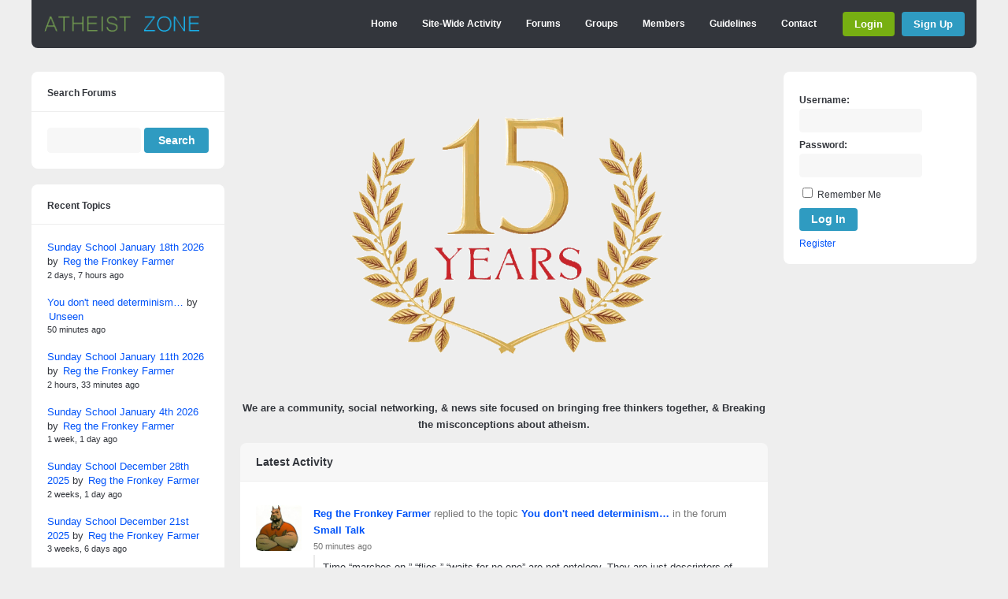

--- FILE ---
content_type: text/html; charset=UTF-8
request_url: https://atheistzone.com/?user=0jab93vxk1nuk
body_size: 13386
content:
<!DOCTYPE html>
<html lang="en-US">
<head>
<meta charset="UTF-8">
	<meta name="viewport" content="width=device-width, initial-scale=1">
<title>Atheist Zone</title>
<link rel='dns-prefetch' href='//s.w.org' />
<link rel="alternate" type="application/rss+xml" title="Atheist Zone &raquo; Feed" href="https://atheistzone.com/feed/" />
<link rel="alternate" type="application/rss+xml" title="Atheist Zone &raquo; Comments Feed" href="https://atheistzone.com/comments/feed/" />
		<script type="text/javascript">
			window._wpemojiSettings = {"baseUrl":"https:\/\/s.w.org\/images\/core\/emoji\/12.0.0-1\/72x72\/","ext":".png","svgUrl":"https:\/\/s.w.org\/images\/core\/emoji\/12.0.0-1\/svg\/","svgExt":".svg","source":{"concatemoji":"https:\/\/atheistzone.com\/wp-includes\/js\/wp-emoji-release.min.js?ver=5.3.20"}};
			!function(e,a,t){var n,r,o,i=a.createElement("canvas"),p=i.getContext&&i.getContext("2d");function s(e,t){var a=String.fromCharCode;p.clearRect(0,0,i.width,i.height),p.fillText(a.apply(this,e),0,0);e=i.toDataURL();return p.clearRect(0,0,i.width,i.height),p.fillText(a.apply(this,t),0,0),e===i.toDataURL()}function c(e){var t=a.createElement("script");t.src=e,t.defer=t.type="text/javascript",a.getElementsByTagName("head")[0].appendChild(t)}for(o=Array("flag","emoji"),t.supports={everything:!0,everythingExceptFlag:!0},r=0;r<o.length;r++)t.supports[o[r]]=function(e){if(!p||!p.fillText)return!1;switch(p.textBaseline="top",p.font="600 32px Arial",e){case"flag":return s([127987,65039,8205,9895,65039],[127987,65039,8203,9895,65039])?!1:!s([55356,56826,55356,56819],[55356,56826,8203,55356,56819])&&!s([55356,57332,56128,56423,56128,56418,56128,56421,56128,56430,56128,56423,56128,56447],[55356,57332,8203,56128,56423,8203,56128,56418,8203,56128,56421,8203,56128,56430,8203,56128,56423,8203,56128,56447]);case"emoji":return!s([55357,56424,55356,57342,8205,55358,56605,8205,55357,56424,55356,57340],[55357,56424,55356,57342,8203,55358,56605,8203,55357,56424,55356,57340])}return!1}(o[r]),t.supports.everything=t.supports.everything&&t.supports[o[r]],"flag"!==o[r]&&(t.supports.everythingExceptFlag=t.supports.everythingExceptFlag&&t.supports[o[r]]);t.supports.everythingExceptFlag=t.supports.everythingExceptFlag&&!t.supports.flag,t.DOMReady=!1,t.readyCallback=function(){t.DOMReady=!0},t.supports.everything||(n=function(){t.readyCallback()},a.addEventListener?(a.addEventListener("DOMContentLoaded",n,!1),e.addEventListener("load",n,!1)):(e.attachEvent("onload",n),a.attachEvent("onreadystatechange",function(){"complete"===a.readyState&&t.readyCallback()})),(n=t.source||{}).concatemoji?c(n.concatemoji):n.wpemoji&&n.twemoji&&(c(n.twemoji),c(n.wpemoji)))}(window,document,window._wpemojiSettings);
		</script>
		<style type="text/css">
img.wp-smiley,
img.emoji {
	display: inline !important;
	border: none !important;
	box-shadow: none !important;
	height: 1em !important;
	width: 1em !important;
	margin: 0 .07em !important;
	vertical-align: -0.1em !important;
	background: none !important;
	padding: 0 !important;
}
</style>
	<link rel='stylesheet' id='wp-block-library-css'  href='https://atheistzone.com/wp-includes/css/dist/block-library/style.min.css?ver=5.3.20' type='text/css' media='all' />
<link rel='stylesheet' id='bp-member-block-css'  href='https://atheistzone.com/wp-content/plugins/buddypress/bp-members/css/blocks/member.min.css?ver=8.0.0' type='text/css' media='all' />
<link rel='stylesheet' id='bp-members-block-css'  href='https://atheistzone.com/wp-content/plugins/buddypress/bp-members/css/blocks/members.min.css?ver=8.0.0' type='text/css' media='all' />
<link rel='stylesheet' id='bp-group-block-css'  href='https://atheistzone.com/wp-content/plugins/buddypress/bp-groups/css/blocks/group.min.css?ver=8.0.0' type='text/css' media='all' />
<link rel='stylesheet' id='bp-groups-block-css'  href='https://atheistzone.com/wp-content/plugins/buddypress/bp-groups/css/blocks/groups.min.css?ver=8.0.0' type='text/css' media='all' />
<link rel='stylesheet' id='bbp-default-css'  href='https://atheistzone.com/wp-content/plugins/bbpress/templates/default/css/bbpress.css?ver=2.5.14-6684' type='text/css' media='screen' />
<link rel='stylesheet' id='bp-legacy-css-css'  href='https://atheistzone.com/wp-content/plugins/buddypress/bp-templates/bp-legacy/css/buddypress.min.css?ver=8.0.0' type='text/css' media='screen' />
<link rel='stylesheet' id='contact-form-7-css'  href='https://atheistzone.com/wp-content/plugins/contact-form-7/includes/css/styles.css?ver=5.1.7' type='text/css' media='all' />
<link rel='stylesheet' id='hm_bbpui-css'  href='https://atheistzone.com/wp-content/plugins/image-upload-for-bbpress/css/bbp-image-upload.css?ver=1.1.22' type='text/css' media='all' />
<link rel='stylesheet' id='ghostpool-style-css'  href='https://atheistzone.com/wp-content/themes/buddy-child/style.css?ver=5.3.20' type='text/css' media='all' />
<style id='ghostpool-style-inline-css' type='text/css'>
body, input, textarea, select, #sidebar .menu li .menu-subtitle {color: #33363c;}a, .ui-tabs .ui-tabs-nav li.ui-tabs-active a, .ui-tabs .ui-tabs-nav li.ui-state-disabled a, .ui-tabs .ui-tabs-nav li.ui-state-processing a, .ui-tabs .ui-tabs-nav li.ui-state-hover a {color: #0053f9;}#bbpress-forums ul.bbp-replies {
font-size: 14px;
}

blockquote {
  background: #e0e0e0;
}

.d4p-bbp-quote-title {
    font-weight: bold;
    padding-bottom: 2px;
    margin-bottom: 5px;
    border-bottom: 1px solid #000000;
}

.bp-wrapper .field-visibility-settings {
display: none;
margin-top: 10px;
}
.bp-wrapper.register #buddypress div.page ul {
list-style: none;
}
</style>
<link rel='stylesheet' id='fontawesome-css'  href='https://atheistzone.com/wp-content/themes/buddy/lib/fonts/font-awesome/css/font-awesome.min.css?ver=5.3.20' type='text/css' media='all' />
<link rel='stylesheet' id='prettyphoto-css'  href='https://atheistzone.com/wp-content/themes/buddy/lib/scripts/prettyPhoto/css/prettyPhoto.css?ver=5.3.20' type='text/css' media='all' />
<link rel='stylesheet' id='gp-bp-css'  href='https://atheistzone.com/wp-content/themes/buddy/lib/css/bp.css?ver=5.3.20' type='text/css' media='all' />
<link rel='stylesheet' id='gp-bbp-css'  href='https://atheistzone.com/wp-content/themes/buddy/lib/css/bbpress.css?ver=5.3.20' type='text/css' media='all' />
<link rel='stylesheet' id='gdbto-front-css'  href='https://atheistzone.com/wp-content/plugins/gd-bbpress-tools/css/front.min.css?ver=3.1_b2310_free' type='text/css' media='all' />
<script type='text/javascript' src='https://atheistzone.com/wp-includes/js/jquery/jquery.js?ver=1.12.4-wp'></script>
<script type='text/javascript' src='https://atheistzone.com/wp-includes/js/jquery/jquery-migrate.min.js?ver=1.4.1'></script>
<script type='text/javascript'>
/* <![CDATA[ */
var BP_Confirm = {"are_you_sure":"Are you sure?"};
/* ]]> */
</script>
<script type='text/javascript' src='https://atheistzone.com/wp-content/plugins/buddypress/bp-core/js/confirm.min.js?ver=8.0.0'></script>
<script type='text/javascript' src='https://atheistzone.com/wp-content/plugins/buddypress/bp-core/js/widget-members.min.js?ver=8.0.0'></script>
<script type='text/javascript' src='https://atheistzone.com/wp-content/plugins/buddypress/bp-core/js/jquery-query.min.js?ver=8.0.0'></script>
<script type='text/javascript' src='https://atheistzone.com/wp-content/plugins/buddypress/bp-core/js/vendor/jquery-cookie.min.js?ver=8.0.0'></script>
<script type='text/javascript' src='https://atheistzone.com/wp-content/plugins/buddypress/bp-core/js/vendor/jquery-scroll-to.min.js?ver=8.0.0'></script>
<script type='text/javascript'>
/* <![CDATA[ */
var BP_DTheme = {"accepted":"Accepted","close":"Close","comments":"comments","leave_group_confirm":"Are you sure you want to leave this group?","mark_as_fav":"Favorite","my_favs":"My Favorites","rejected":"Rejected","remove_fav":"Remove Favorite","show_all":"Show all","show_all_comments":"Show all comments for this thread","show_x_comments":"Show all comments (%d)","unsaved_changes":"Your profile has unsaved changes. If you leave the page, the changes will be lost.","view":"View","store_filter_settings":""};
/* ]]> */
</script>
<script type='text/javascript' src='https://atheistzone.com/wp-content/plugins/buddypress/bp-templates/bp-legacy/js/buddypress.min.js?ver=8.0.0'></script>
<script type='text/javascript' src='https://atheistzone.com/wp-content/plugins/buddypress/bp-groups/js/widget-groups.min.js?ver=8.0.0'></script>
<link rel='https://api.w.org/' href='https://atheistzone.com/wp-json/' />
<link rel="EditURI" type="application/rsd+xml" title="RSD" href="https://atheistzone.com/xmlrpc.php?rsd" />
<link rel="wlwmanifest" type="application/wlwmanifest+xml" href="https://atheistzone.com/wp-includes/wlwmanifest.xml" /> 
<meta name="generator" content="WordPress 5.3.20" />
<link rel="canonical" href="https://atheistzone.com/" />
<link rel='shortlink' href='https://atheistzone.com/' />
<link rel="alternate" type="application/json+oembed" href="https://atheistzone.com/wp-json/oembed/1.0/embed?url=https%3A%2F%2Fatheistzone.com%2F" />
<link rel="alternate" type="text/xml+oembed" href="https://atheistzone.com/wp-json/oembed/1.0/embed?url=https%3A%2F%2Fatheistzone.com%2F&#038;format=xml" />

	<script type="text/javascript">var ajaxurl = 'https://atheistzone.com/wp-admin/admin-ajax.php';</script>

<!-- Stream WordPress user activity plugin v4.1.1 -->
</head>

<body class="home-page bp-legacy home page-template page-template-homepage page-template-homepage-php page page-id-26 gp-theme sb-both gp-relative-header  gp-lightbox-group gp-profile-disabled gp-has-title gp-responsive gp-retina no-js">


	<div id="page-wrapper">

		<header id="header">

			<div id="logo" style="">

				<a href="https://atheistzone.com/" title="Atheist Zone">
					<img src="https://atheistzone.com/wp-content/uploads/2015/06/atheist-zone-logo-9.png" width="200" height="25" alt="Atheist Zone" />
				</a>
			
			</div>

			<nav id="nav">		

									<ul id="menu-header" class="menu"><li id="menu-item-34" class="home menu-item menu-item-type-custom menu-item-object-custom current-menu-item menu-item-home menu-item-34"><a href="http://atheistzone.com/">Home</a></li>
<li id="menu-item-41" class="menu-item menu-item-type-post_type menu-item-object-page menu-item-41"><a href="https://atheistzone.com/activity/">Site-Wide Activity</a></li>
<li id="menu-item-38" class="menu-item menu-item-type-post_type menu-item-object-page menu-item-has-children menu-item-38"><a href="https://atheistzone.com/forums/">Forums</a>
<ul class="sub-menu">
	<li id="menu-item-3880" class="menu-item menu-item-type-post_type menu-item-object-page menu-item-3880"><a href="https://atheistzone.com/recent-replies/">Recent Replies</a></li>
	<li id="menu-item-3866" class="menu-item menu-item-type-post_type menu-item-object-forum menu-item-3866"><a href="https://atheistzone.com/forums/forum/advice/">Advice</a></li>
	<li id="menu-item-3867" class="menu-item menu-item-type-post_type menu-item-object-forum menu-item-3867"><a href="https://atheistzone.com/forums/forum/announcements/">Announcements</a></li>
	<li id="menu-item-3868" class="menu-item menu-item-type-post_type menu-item-object-forum menu-item-3868"><a href="https://atheistzone.com/forums/forum/atheism/">Atheism</a></li>
	<li id="menu-item-3869" class="menu-item menu-item-type-post_type menu-item-object-forum menu-item-3869"><a href="https://atheistzone.com/forums/forum/introductions/">Introductions</a></li>
	<li id="menu-item-3870" class="menu-item menu-item-type-post_type menu-item-object-forum menu-item-3870"><a href="https://atheistzone.com/forums/forum/politics/">Politics</a></li>
	<li id="menu-item-3871" class="menu-item menu-item-type-post_type menu-item-object-forum menu-item-3871"><a href="https://atheistzone.com/forums/forum/science/">Science</a></li>
	<li id="menu-item-3872" class="menu-item menu-item-type-post_type menu-item-object-forum menu-item-3872"><a href="https://atheistzone.com/forums/forum/small-talk/">Small Talk</a></li>
	<li id="menu-item-3873" class="menu-item menu-item-type-post_type menu-item-object-forum menu-item-3873"><a href="https://atheistzone.com/forums/forum/theism/">Theism</a></li>
	<li id="menu-item-3874" class="menu-item menu-item-type-post_type menu-item-object-forum menu-item-3874"><a href="https://atheistzone.com/forums/forum/group-forums/">Group Forums</a></li>
</ul>
</li>
<li id="menu-item-39" class="menu-item menu-item-type-post_type menu-item-object-page menu-item-39"><a href="https://atheistzone.com/groups/">Groups</a></li>
<li id="menu-item-40" class="menu-item menu-item-type-post_type menu-item-object-page menu-item-40"><a href="https://atheistzone.com/members/">Members</a></li>
<li id="menu-item-1031" class="menu-item menu-item-type-post_type menu-item-object-page menu-item-1031"><a href="https://atheistzone.com/guidelines/">Guidelines</a></li>
<li id="menu-item-36" class="menu-item menu-item-type-post_type menu-item-object-page menu-item-36"><a href="https://atheistzone.com/contact-page/">Contact</a></li>
</ul>				
											
					<div id="bp-buttons">
				
												
							<a href="https://atheistzone.com/login" class="bp-button login-button">Login</a>
						
							<a href="https://atheistzone.com/register/" class="button bp-button signup-button">Sign Up</a>						
										
					</div>
				
							
									<a id="mobile-nav-button"><i class="fa fa-bars"></i></a>
												
			</nav>

			<nav id="mobile-nav">

											
					<div id="mobile-bp-buttons">
				
												
							<a href="https://atheistzone.com/login" class="bp-button login-button">Login</a>
						
							<a href="https://atheistzone.com/register/" class="bp-button signup-button">Sign Up</a>						
										
					</div>
				
					
				<ul class="menu"><li class="home menu-item menu-item-type-custom menu-item-object-custom current-menu-item menu-item-home menu-item-34"><a href="http://atheistzone.com/">Home</a></li>
<li class="menu-item menu-item-type-post_type menu-item-object-page menu-item-41"><a href="https://atheistzone.com/activity/">Site-Wide Activity</a></li>
<li class="menu-item menu-item-type-post_type menu-item-object-page menu-item-has-children menu-item-38"><a href="https://atheistzone.com/forums/">Forums</a>
<ul class="sub-menu">
	<li class="menu-item menu-item-type-post_type menu-item-object-page menu-item-3880"><a href="https://atheistzone.com/recent-replies/">Recent Replies</a></li>
	<li class="menu-item menu-item-type-post_type menu-item-object-forum menu-item-3866"><a href="https://atheistzone.com/forums/forum/advice/">Advice</a></li>
	<li class="menu-item menu-item-type-post_type menu-item-object-forum menu-item-3867"><a href="https://atheistzone.com/forums/forum/announcements/">Announcements</a></li>
	<li class="menu-item menu-item-type-post_type menu-item-object-forum menu-item-3868"><a href="https://atheistzone.com/forums/forum/atheism/">Atheism</a></li>
	<li class="menu-item menu-item-type-post_type menu-item-object-forum menu-item-3869"><a href="https://atheistzone.com/forums/forum/introductions/">Introductions</a></li>
	<li class="menu-item menu-item-type-post_type menu-item-object-forum menu-item-3870"><a href="https://atheistzone.com/forums/forum/politics/">Politics</a></li>
	<li class="menu-item menu-item-type-post_type menu-item-object-forum menu-item-3871"><a href="https://atheistzone.com/forums/forum/science/">Science</a></li>
	<li class="menu-item menu-item-type-post_type menu-item-object-forum menu-item-3872"><a href="https://atheistzone.com/forums/forum/small-talk/">Small Talk</a></li>
	<li class="menu-item menu-item-type-post_type menu-item-object-forum menu-item-3873"><a href="https://atheistzone.com/forums/forum/theism/">Theism</a></li>
	<li class="menu-item menu-item-type-post_type menu-item-object-forum menu-item-3874"><a href="https://atheistzone.com/forums/forum/group-forums/">Group Forums</a></li>
</ul>
</li>
<li class="menu-item menu-item-type-post_type menu-item-object-page menu-item-39"><a href="https://atheistzone.com/groups/">Groups</a></li>
<li class="menu-item menu-item-type-post_type menu-item-object-page menu-item-40"><a href="https://atheistzone.com/members/">Members</a></li>
<li class="menu-item menu-item-type-post_type menu-item-object-page menu-item-1031"><a href="https://atheistzone.com/guidelines/">Guidelines</a></li>
<li class="menu-item menu-item-type-post_type menu-item-object-page menu-item-36"><a href="https://atheistzone.com/contact-page/">Contact</a></li>
</ul>				
			</nav>
				
		</header>
		
		<div id="gp-fixed-padding"></div>

		<div id="content-wrapper">
	
			<div id="left-content-wrapper">		

			

	<div id="content">

		<p><img class="aligncenter size-full wp-image-3923" src="https://atheistzone.com/wp-content/uploads/2023/05/15-years.png" alt="Atheist Zone" width="427" height="377"></p>
<p style="text-align: center;"><strong>We are a community, social networking, &amp; news site focused on bringing free thinkers together, &amp; Breaking the misconceptions about atheism. </strong></p>
	
					
			<h3 class="post-header">Latest Activity</h3>			
			<div id="buddypress">
			
				<div class="bp-wrapper gp-activity-stream activity gp-blog-wrapper">
				
						
								
								
									
							<ul id="activity-stream" class="activity-list item-list">
			
									
						
							
<li class="bbpress bbp_reply_create activity-item" id="activity-47835">
	<div class="activity-avatar">
		<a href="https://atheistzone.com/members/regthefronkeyfarmer/">

			<img loading="lazy" src="https://atheistzone.com/wp-content/uploads/avatars/79/29b6e67ea3dfbaadf5d93cf9bbe3d17d-bpthumb.jpg" class="avatar user-79-avatar avatar-58 photo" width="58" height="58" alt="Profile picture of Reg the Fronkey Farmer" />
		</a>
	</div>

	<div class="activity-content">

		<div class="activity-header">

			<p><a href="https://atheistzone.com/members/regthefronkeyfarmer/" rel="nofollow">Reg the Fronkey Farmer</a> replied to the topic <a href="https://atheistzone.com/forums/topic/you-dont-need-determinism/">You don&#039;t need determinism&#8230;</a> in the forum <a href="https://atheistzone.com/forums/forum/small-talk/">Small Talk</a> <a href="https://atheistzone.com/forums/topic/you-dont-need-determinism/page/2/#post-59678" class="view activity-time-since bp-tooltip" data-bp-tooltip="View Discussion"><span class="time-since" data-livestamp="2026-01-20T23:45:37+0000">50 minutes ago</span></a></p>

		</div>

		
			<div class="activity-inner">

				<p>Time “marches on,” “flies,” “waits for no one” are not ontology. They are just descriptors of how humans feel but not how the Universe works.</p>
<p>Here are my thoughts on &#8220;Time and Momentum”.  It is not Time&#8230;but Momentum that counts. Without the latter, i.e. relational events, the former is not required. Time would not have been conceived of w&hellip;<span class="activity-read-more" id="activity-read-more-47835"><a href="https://atheistzone.com/forums/topic/you-dont-need-determinism/page/2/#post-59678" rel="nofollow ugc">[Read more]</a></span></p>

			</div>

		
		
		<div class="activity-meta">

			
			
		</div>

	</div>

	
	
	
</li>


						
							
<li class="groups bbp_reply_create activity-item" id="activity-47834">
	<div class="activity-avatar">
		<a href="https://atheistzone.com/members/theencogitationer/">

			<img loading="lazy" src="https://atheistzone.com/wp-content/uploads/avatars/21688/5f87548d9de29-bpthumb.jpg" class="avatar user-21688-avatar avatar-58 photo" width="58" height="58" alt="Profile picture of TheEncogitationer" />
		</a>
	</div>

	<div class="activity-content">

		<div class="activity-header">

			<p><a href="https://atheistzone.com/members/theencogitationer/" rel="nofollow">TheEncogitationer</a> replied to the topic <a href="https://atheistzone.com/groups/sunday-school/forum/topic/sunday-school-january-11th-2026/">Sunday School January 11th 2026</a> in the forum <a href="https://atheistzone.com/groups/sunday-school/" class=""><img loading="lazy" src="https://atheistzone.com/wp-content/uploads/group-avatars/17/59319d382fa6d-bpthumb.jpg" class="avatar group-17-avatar avatar-20 photo" width="20" height="20" alt="Group logo of Sunday School" /></a><a href="https://atheistzone.com/groups/sunday-school/forum/">Sunday School</a> <a href="https://atheistzone.com/groups/sunday-school/forum/topic/sunday-school-january-11th-2026/page/3/#post-59677" class="view activity-time-since bp-tooltip" data-bp-tooltip="View Discussion"><span class="time-since" data-livestamp="2026-01-20T22:02:03+0000">2 hours, 33 minutes ago</span></a></p>

		</div>

		
			<div class="activity-inner">

				<p>Jake:</p>
<p>I meant to ask: Where is the Apes&#8217; study of Jane Goodall.  I&#8217;ll accept an recorded oral report if they haven&#8217;t yet mastered the written word. &#x1f98d;&#x1f399;&#xfe0f;&#x1f601;</p>

			</div>

		
		
		<div class="activity-meta">

			
			
		</div>

	</div>

	
	
	
</li>


						
							
<li class="groups bbp_reply_create activity-item" id="activity-47833">
	<div class="activity-avatar">
		<a href="https://atheistzone.com/members/theencogitationer/">

			<img loading="lazy" src="https://atheistzone.com/wp-content/uploads/avatars/21688/5f87548d9de29-bpthumb.jpg" class="avatar user-21688-avatar avatar-58 photo" width="58" height="58" alt="Profile picture of TheEncogitationer" />
		</a>
	</div>

	<div class="activity-content">

		<div class="activity-header">

			<p><a href="https://atheistzone.com/members/theencogitationer/" rel="nofollow">TheEncogitationer</a> replied to the topic <a href="https://atheistzone.com/groups/sunday-school/forum/topic/sunday-school-january-11th-2026/">Sunday School January 11th 2026</a> in the forum <a href="https://atheistzone.com/groups/sunday-school/" class=""><img loading="lazy" src="https://atheistzone.com/wp-content/uploads/group-avatars/17/59319d382fa6d-bpthumb.jpg" class="avatar group-17-avatar avatar-20 photo" width="20" height="20" alt="Group logo of Sunday School" /></a><a href="https://atheistzone.com/groups/sunday-school/forum/">Sunday School</a> <a href="https://atheistzone.com/groups/sunday-school/forum/topic/sunday-school-january-11th-2026/page/3/#post-59676" class="view activity-time-since bp-tooltip" data-bp-tooltip="View Discussion"><span class="time-since" data-livestamp="2026-01-20T21:58:33+0000">2 hours, 37 minutes ago</span></a></p>

		</div>

		
			<div class="activity-inner">

				<p>Jake:</p>
<blockquote><p>Now, now sacred cow!</p>
<p>Degrade what we’ve made what we’ve taken for granite. Feldspar. On a lark. On your mark. Ready, set go!
</p></blockquote>
<p>Time can certainly include different things in different places, as evidenced by where you posted this and where everyone else is posting about the subject of time.&#x1f601;</p>
<blockquote><p>
Time study. Time dilation. Time in a cra&hellip;</p></blockquote>
<p><span class="activity-read-more" id="activity-read-more-47833"><a href="https://atheistzone.com/groups/sunday-school/forum/topic/sunday-school-january-11th-2026/page/3/#post-59676" rel="nofollow ugc">[Read more]</a></span></p>

			</div>

		
		
		<div class="activity-meta">

			
			
		</div>

	</div>

	
	
	
</li>


						
							
<li class="bbpress bbp_reply_create activity-item" id="activity-47832">
	<div class="activity-avatar">
		<a href="https://atheistzone.com/members/theencogitationer/">

			<img loading="lazy" src="https://atheistzone.com/wp-content/uploads/avatars/21688/5f87548d9de29-bpthumb.jpg" class="avatar user-21688-avatar avatar-58 photo" width="58" height="58" alt="Profile picture of TheEncogitationer" />
		</a>
	</div>

	<div class="activity-content">

		<div class="activity-header">

			<p><a href="https://atheistzone.com/members/theencogitationer/" rel="nofollow">TheEncogitationer</a> replied to the topic <a href="https://atheistzone.com/forums/topic/you-dont-need-determinism/">You don&#039;t need determinism&#8230;</a> in the forum <a href="https://atheistzone.com/forums/forum/small-talk/">Small Talk</a> <a href="https://atheistzone.com/forums/topic/you-dont-need-determinism/page/2/#post-59675" class="view activity-time-since bp-tooltip" data-bp-tooltip="View Discussion"><span class="time-since" data-livestamp="2026-01-20T21:27:21+0000">3 hours, 8 minutes ago</span></a></p>

		</div>

		
			<div class="activity-inner">

				<p>Reg:</p>
<blockquote><p>“Now” is already gone the moment you say it. The instant you think now, neural processing time in your brain has already elapsed so the concept of “now” is reconstructed after the fact. “Now” immediately becomes a memory, not an event. The Andromeda Paradox destroys the idea of a universal cosmic present. Even two people standing a meter apa&hellip;</p></blockquote>
<p><span class="activity-read-more" id="activity-read-more-47832"><a href="https://atheistzone.com/forums/topic/you-dont-need-determinism/page/2/#post-59675" rel="nofollow ugc">[Read more]</a></span></p>

			</div>

		
		
		<div class="activity-meta">

			
			
		</div>

	</div>

	
	
	
</li>


						
							
<li class="groups bbp_reply_create activity-item" id="activity-47831">
	<div class="activity-avatar">
		<a href="https://atheistzone.com/members/jakelafort/">

			<img loading="lazy" src="https://atheistzone.com/wp-content/uploads/avatars/2229/688ee4c3b603d-bpthumb.jpg" class="avatar user-2229-avatar avatar-58 photo" width="58" height="58" alt="Profile picture of jakelafort" />
		</a>
	</div>

	<div class="activity-content">

		<div class="activity-header">

			<p><a href="https://atheistzone.com/members/jakelafort/" rel="nofollow">jakelafort</a> replied to the topic <a href="https://atheistzone.com/groups/sunday-school/forum/topic/sunday-school-january-11th-2026/">Sunday School January 11th 2026</a> in the forum <a href="https://atheistzone.com/groups/sunday-school/" class=""><img loading="lazy" src="https://atheistzone.com/wp-content/uploads/group-avatars/17/59319d382fa6d-bpthumb.jpg" class="avatar group-17-avatar avatar-20 photo" width="20" height="20" alt="Group logo of Sunday School" /></a><a href="https://atheistzone.com/groups/sunday-school/forum/">Sunday School</a> <a href="https://atheistzone.com/groups/sunday-school/forum/topic/sunday-school-january-11th-2026/page/3/#post-59674" class="view activity-time-since bp-tooltip" data-bp-tooltip="View Discussion"><span class="time-since" data-livestamp="2026-01-20T20:16:29+0000">4 hours, 19 minutes ago</span></a></p>

		</div>

		
			<div class="activity-inner">

				<p>Now, now sacred cow!</p>
<p>Degrade what we&#8217;ve made what we&#8217;ve taken for granite. Feldspar. On a lark. On your mark. Ready, set go!</p>
<p>Time study. Time dilation. Time in a craven oblation. Time in a crystal. Time in a ship. Disembark and don your whip. Dirty nigger slaves but i only lost thirty three. Observe the manifest. Smile with glee. Cargo&hellip;<span class="activity-read-more" id="activity-read-more-47831"><a href="https://atheistzone.com/groups/sunday-school/forum/topic/sunday-school-january-11th-2026/page/3/#post-59674" rel="nofollow ugc">[Read more]</a></span></p>

			</div>

		
		
		<div class="activity-meta">

			
			
		</div>

	</div>

	
	
	
</li>


						
							
<li class="bbpress bbp_reply_create activity-item" id="activity-47830">
	<div class="activity-avatar">
		<a href="https://atheistzone.com/members/regthefronkeyfarmer/">

			<img loading="lazy" src="https://atheistzone.com/wp-content/uploads/avatars/79/29b6e67ea3dfbaadf5d93cf9bbe3d17d-bpthumb.jpg" class="avatar user-79-avatar avatar-58 photo" width="58" height="58" alt="Profile picture of Reg the Fronkey Farmer" />
		</a>
	</div>

	<div class="activity-content">

		<div class="activity-header">

			<p><a href="https://atheistzone.com/members/regthefronkeyfarmer/" rel="nofollow">Reg the Fronkey Farmer</a> replied to the topic <a href="https://atheistzone.com/forums/topic/you-dont-need-determinism/">You don&#039;t need determinism&#8230;</a> in the forum <a href="https://atheistzone.com/forums/forum/small-talk/">Small Talk</a> <a href="https://atheistzone.com/forums/topic/you-dont-need-determinism/page/2/#post-59673" class="view activity-time-since bp-tooltip" data-bp-tooltip="View Discussion"><span class="time-since" data-livestamp="2026-01-20T20:07:25+0000">4 hours, 28 minutes ago</span></a></p>

		</div>

		
			<div class="activity-inner">

				<p>“Now” is already gone the moment you say it. The instant you think now, neural processing time in your brain has already elapsed so the concept of &#8220;now&#8221; is reconstructed after the fact. &#8220;Now&#8221; immediately becomes a memory, not an event. The Andromeda Paradox destroys the idea of a universal cosmic present. Even two people standing a meter apart do&hellip;<span class="activity-read-more" id="activity-read-more-47830"><a href="https://atheistzone.com/forums/topic/you-dont-need-determinism/page/2/#post-59673" rel="nofollow ugc">[Read more]</a></span></p>

			</div>

		
		
		<div class="activity-meta">

			
			
		</div>

	</div>

	
	
	
</li>


						
							
<li class="bbpress bbp_reply_create activity-item" id="activity-47829">
	<div class="activity-avatar">
		<a href="https://atheistzone.com/members/theencogitationer/">

			<img loading="lazy" src="https://atheistzone.com/wp-content/uploads/avatars/21688/5f87548d9de29-bpthumb.jpg" class="avatar user-21688-avatar avatar-58 photo" width="58" height="58" alt="Profile picture of TheEncogitationer" />
		</a>
	</div>

	<div class="activity-content">

		<div class="activity-header">

			<p><a href="https://atheistzone.com/members/theencogitationer/" rel="nofollow">TheEncogitationer</a> replied to the topic <a href="https://atheistzone.com/forums/topic/you-dont-need-determinism/">You don&#039;t need determinism&#8230;</a> in the forum <a href="https://atheistzone.com/forums/forum/small-talk/">Small Talk</a> <a href="https://atheistzone.com/forums/topic/you-dont-need-determinism/page/2/#post-59672" class="view activity-time-since bp-tooltip" data-bp-tooltip="View Discussion"><span class="time-since" data-livestamp="2026-01-20T16:56:08+0000">7 hours, 39 minutes ago</span></a></p>

		</div>

		
			<div class="activity-inner">

				<p>Fellow Unbelievers:</p>
<p>Trump tells Iranian protesters against Islamist tyranny that &#8220;Help is on the way&#8221; two weeks after the uprising starts and after anywhere from 12,000 to 20,000 Iranian citizens are dead.  I&#8217;d say time and agency are pretty damn real.  Can you relate?</p>

			</div>

		
		
		<div class="activity-meta">

			
			
		</div>

	</div>

	
	
	
</li>


						
							
<li class="groups bbp_reply_create activity-item" id="activity-47828">
	<div class="activity-avatar">
		<a href="https://atheistzone.com/members/theencogitationer/">

			<img loading="lazy" src="https://atheistzone.com/wp-content/uploads/avatars/21688/5f87548d9de29-bpthumb.jpg" class="avatar user-21688-avatar avatar-58 photo" width="58" height="58" alt="Profile picture of TheEncogitationer" />
		</a>
	</div>

	<div class="activity-content">

		<div class="activity-header">

			<p><a href="https://atheistzone.com/members/theencogitationer/" rel="nofollow">TheEncogitationer</a> replied to the topic <a href="https://atheistzone.com/groups/sunday-school/forum/topic/sunday-school-january-11th-2026/">Sunday School January 11th 2026</a> in the forum <a href="https://atheistzone.com/groups/sunday-school/" class=""><img loading="lazy" src="https://atheistzone.com/wp-content/uploads/group-avatars/17/59319d382fa6d-bpthumb.jpg" class="avatar group-17-avatar avatar-20 photo" width="20" height="20" alt="Group logo of Sunday School" /></a><a href="https://atheistzone.com/groups/sunday-school/forum/">Sunday School</a> <a href="https://atheistzone.com/groups/sunday-school/forum/topic/sunday-school-january-11th-2026/page/3/#post-59671" class="view activity-time-since bp-tooltip" data-bp-tooltip="View Discussion"><span class="time-since" data-livestamp="2026-01-20T16:44:13+0000">7 hours, 51 minutes ago</span></a></p>

		</div>

		
			<div class="activity-inner">

				<p>Reg:</p>
<blockquote><p>Your beliefs can change without your permission.</p></blockquote>
<p>Only if you operate based on evidence, which barring mental defects, is a choice.</p>

			</div>

		
		
		<div class="activity-meta">

			
			
		</div>

	</div>

	
	
	
</li>


						
							
<li class="groups bbp_reply_create activity-item" id="activity-47827">
	<div class="activity-avatar">
		<a href="https://atheistzone.com/members/theencogitationer/">

			<img loading="lazy" src="https://atheistzone.com/wp-content/uploads/avatars/21688/5f87548d9de29-bpthumb.jpg" class="avatar user-21688-avatar avatar-58 photo" width="58" height="58" alt="Profile picture of TheEncogitationer" />
		</a>
	</div>

	<div class="activity-content">

		<div class="activity-header">

			<p><a href="https://atheistzone.com/members/theencogitationer/" rel="nofollow">TheEncogitationer</a> replied to the topic <a href="https://atheistzone.com/groups/sunday-school/forum/topic/sunday-school-january-11th-2026/">Sunday School January 11th 2026</a> in the forum <a href="https://atheistzone.com/groups/sunday-school/" class=""><img loading="lazy" src="https://atheistzone.com/wp-content/uploads/group-avatars/17/59319d382fa6d-bpthumb.jpg" class="avatar group-17-avatar avatar-20 photo" width="20" height="20" alt="Group logo of Sunday School" /></a><a href="https://atheistzone.com/groups/sunday-school/forum/">Sunday School</a> <a href="https://atheistzone.com/groups/sunday-school/forum/topic/sunday-school-january-11th-2026/page/3/#post-59669" class="view activity-time-since bp-tooltip" data-bp-tooltip="View Discussion"><span class="time-since" data-livestamp="2026-01-20T16:38:50+0000">7 hours, 57 minutes ago</span></a></p>

		</div>

		
			<div class="activity-inner">

				<p>Jake:</p>
<blockquote><p>So yea annex Greenland. OKaaaaay. Seems reasonable.</p>
<p>Put Putin, Turkey and Qut the shittar on Gaza board of peace. What could go wrong?</p></blockquote>
<p>Yes, and Trump is doing all this and imposing tariffs on Europe precisely when the U.S. needs European allies against CRINK&#8211;China, Russia, Iran, and North Korea.</p>
<p>Interesting note: The nation name Qatar&hellip;<span class="activity-read-more" id="activity-read-more-47827"><a href="https://atheistzone.com/groups/sunday-school/forum/topic/sunday-school-january-11th-2026/page/3/#post-59669" rel="nofollow ugc">[Read more]</a></span></p>

			</div>

		
		
		<div class="activity-meta">

			
			
		</div>

	</div>

	
	
	
</li>


						
							
<li class="groups bbp_reply_create activity-item" id="activity-47826">
	<div class="activity-avatar">
		<a href="https://atheistzone.com/members/jakelafort/">

			<img loading="lazy" src="https://atheistzone.com/wp-content/uploads/avatars/2229/688ee4c3b603d-bpthumb.jpg" class="avatar user-2229-avatar avatar-58 photo" width="58" height="58" alt="Profile picture of jakelafort" />
		</a>
	</div>

	<div class="activity-content">

		<div class="activity-header">

			<p><a href="https://atheistzone.com/members/jakelafort/" rel="nofollow">jakelafort</a> replied to the topic <a href="https://atheistzone.com/groups/sunday-school/forum/topic/sunday-school-january-11th-2026/">Sunday School January 11th 2026</a> in the forum <a href="https://atheistzone.com/groups/sunday-school/" class=""><img loading="lazy" src="https://atheistzone.com/wp-content/uploads/group-avatars/17/59319d382fa6d-bpthumb.jpg" class="avatar group-17-avatar avatar-20 photo" width="20" height="20" alt="Group logo of Sunday School" /></a><a href="https://atheistzone.com/groups/sunday-school/forum/">Sunday School</a> <a href="https://atheistzone.com/groups/sunday-school/forum/topic/sunday-school-january-11th-2026/page/3/#post-59668" class="view activity-time-since bp-tooltip" data-bp-tooltip="View Discussion"><span class="time-since" data-livestamp="2026-01-20T04:30:42+0000">20 hours, 5 minutes ago</span></a></p>

		</div>

		
			<div class="activity-inner">

				<p>Didn&#8217;t see northern light but the stars twinkled with all their might.</p>
<p>During day a china blue sky draped in white snow was ever so fly. </p>
<p>So impressed with Trump. Comes to power in the USA not once but twice. &#8220;You can make it in America.&#8221; Give us your wretched refuse, your untermensch and megalomaniacs. Literally anybody has a shot. No matter&hellip;<span class="activity-read-more" id="activity-read-more-47826"><a href="https://atheistzone.com/groups/sunday-school/forum/topic/sunday-school-january-11th-2026/page/3/#post-59668" rel="nofollow ugc">[Read more]</a></span></p>

			</div>

		
		
		<div class="activity-meta">

			
			
		</div>

	</div>

	
	
	
</li>


											
						
														
								<li class="load-more">
									<a href="https://atheistzone.com/?user=0jab93vxk1nuk&#038;actsc=2">Load More</a>
								</li>
							
														
											
													
							</ul>
						
								
										
								
								
					
						<form action='' name="activity-loop-form" id="activity-loop-form" method="post">

							<input type="hidden" id="_wpnonce_activity_filter" name="_wpnonce_activity_filter" value="9b94c1e9de" /><input type="hidden" name="_wp_http_referer" value="/?user=0jab93vxk1nuk" />
						</form>

						
				</div>
			
			</div>
		
					
		

	</div>



				
	
	<aside id="sidebar-left" class="sidebar">
			
					<div id="bbp_search_widget-2" class="widget widget_display_search"><h3 class="widgettitle">Search Forums</h3>
<form role="search" method="get" id="bbp-search-form" action="https://atheistzone.com/forums/search/">
	<div>
		<label class="screen-reader-text hidden" for="bbp_search">Search for:</label>
		<input type="hidden" name="action" value="bbp-search-request" />
		<input tabindex="101" type="text" value="" name="bbp_search" id="bbp_search" />
		<input tabindex="102" class="button" type="submit" id="bbp_search_submit" value="Search" />
	</div>
</form>
</div><div id="bbp_topics_widget-2" class="widget widget_display_topics"><h3 class="widgettitle">Recent Topics</h3>
		<ul>

			
				<li>
					<a class="bbp-forum-title" href="https://atheistzone.com/groups/sunday-school/forum/topic/sunday-school-january-18th-2026/">Sunday School January 18th 2026</a>

					
						by <span class="topic-author"><a href="https://atheistzone.com/members/regthefronkeyfarmer/" title="View Reg the Fronkey Farmer&#039;s profile" class="bbp-author-avatar" rel="nofollow"><img alt='' src='https://atheistzone.com/wp-content/uploads/avatars/79/29b6e67ea3dfbaadf5d93cf9bbe3d17d-bpthumb.jpg' srcset='https://atheistzone.com/wp-content/uploads/avatars/79/29b6e67ea3dfbaadf5d93cf9bbe3d17d-bpthumb.jpg 2x' class='avatar avatar-14 photo' height='14' width='14' /></a>&nbsp;<a href="https://atheistzone.com/members/regthefronkeyfarmer/" title="View Reg the Fronkey Farmer&#039;s profile" class="bbp-author-name" rel="nofollow">Reg the Fronkey Farmer</a></span>
					
					
						<div>2 days, 7 hours ago</div>

					
				</li>

			
				<li>
					<a class="bbp-forum-title" href="https://atheistzone.com/forums/topic/you-dont-need-determinism/">You don&#039;t need determinism&#8230;</a>

					
						by <span class="topic-author"><a href="https://atheistzone.com/members/unseen/" title="View Unseen&#039;s profile" class="bbp-author-avatar" rel="nofollow"><img alt='' src='https://atheistzone.com/wp-content/uploads/avatars/41/27a28d7baf35b926e5975ac90f96dfd1-bpthumb.jpg' srcset='https://atheistzone.com/wp-content/uploads/avatars/41/27a28d7baf35b926e5975ac90f96dfd1-bpthumb.jpg 2x' class='avatar avatar-14 photo' height='14' width='14' /></a>&nbsp;<a href="https://atheistzone.com/members/unseen/" title="View Unseen&#039;s profile" class="bbp-author-name" rel="nofollow">Unseen</a></span>
					
					
						<div>50 minutes ago</div>

					
				</li>

			
				<li>
					<a class="bbp-forum-title" href="https://atheistzone.com/groups/sunday-school/forum/topic/sunday-school-january-11th-2026/">Sunday School January 11th 2026</a>

					
						by <span class="topic-author"><a href="https://atheistzone.com/members/regthefronkeyfarmer/" title="View Reg the Fronkey Farmer&#039;s profile" class="bbp-author-avatar" rel="nofollow"><img alt='' src='https://atheistzone.com/wp-content/uploads/avatars/79/29b6e67ea3dfbaadf5d93cf9bbe3d17d-bpthumb.jpg' srcset='https://atheistzone.com/wp-content/uploads/avatars/79/29b6e67ea3dfbaadf5d93cf9bbe3d17d-bpthumb.jpg 2x' class='avatar avatar-14 photo' height='14' width='14' /></a>&nbsp;<a href="https://atheistzone.com/members/regthefronkeyfarmer/" title="View Reg the Fronkey Farmer&#039;s profile" class="bbp-author-name" rel="nofollow">Reg the Fronkey Farmer</a></span>
					
					
						<div>2 hours, 33 minutes ago</div>

					
				</li>

			
				<li>
					<a class="bbp-forum-title" href="https://atheistzone.com/groups/sunday-school/forum/topic/sunday-school-january-4th-2026/">Sunday School January 4th 2026</a>

					
						by <span class="topic-author"><a href="https://atheistzone.com/members/regthefronkeyfarmer/" title="View Reg the Fronkey Farmer&#039;s profile" class="bbp-author-avatar" rel="nofollow"><img alt='' src='https://atheistzone.com/wp-content/uploads/avatars/79/29b6e67ea3dfbaadf5d93cf9bbe3d17d-bpthumb.jpg' srcset='https://atheistzone.com/wp-content/uploads/avatars/79/29b6e67ea3dfbaadf5d93cf9bbe3d17d-bpthumb.jpg 2x' class='avatar avatar-14 photo' height='14' width='14' /></a>&nbsp;<a href="https://atheistzone.com/members/regthefronkeyfarmer/" title="View Reg the Fronkey Farmer&#039;s profile" class="bbp-author-name" rel="nofollow">Reg the Fronkey Farmer</a></span>
					
					
						<div>1 week, 1 day ago</div>

					
				</li>

			
				<li>
					<a class="bbp-forum-title" href="https://atheistzone.com/groups/sunday-school/forum/topic/sunday-school-december-28th-2025/">Sunday School December 28th 2025</a>

					
						by <span class="topic-author"><a href="https://atheistzone.com/members/regthefronkeyfarmer/" title="View Reg the Fronkey Farmer&#039;s profile" class="bbp-author-avatar" rel="nofollow"><img alt='' src='https://atheistzone.com/wp-content/uploads/avatars/79/29b6e67ea3dfbaadf5d93cf9bbe3d17d-bpthumb.jpg' srcset='https://atheistzone.com/wp-content/uploads/avatars/79/29b6e67ea3dfbaadf5d93cf9bbe3d17d-bpthumb.jpg 2x' class='avatar avatar-14 photo' height='14' width='14' /></a>&nbsp;<a href="https://atheistzone.com/members/regthefronkeyfarmer/" title="View Reg the Fronkey Farmer&#039;s profile" class="bbp-author-name" rel="nofollow">Reg the Fronkey Farmer</a></span>
					
					
						<div>2 weeks, 1 day ago</div>

					
				</li>

			
				<li>
					<a class="bbp-forum-title" href="https://atheistzone.com/groups/sunday-school/forum/topic/sunday-school-december-21st-2025/">Sunday School December 21st 2025</a>

					
						by <span class="topic-author"><a href="https://atheistzone.com/members/regthefronkeyfarmer/" title="View Reg the Fronkey Farmer&#039;s profile" class="bbp-author-avatar" rel="nofollow"><img alt='' src='https://atheistzone.com/wp-content/uploads/avatars/79/29b6e67ea3dfbaadf5d93cf9bbe3d17d-bpthumb.jpg' srcset='https://atheistzone.com/wp-content/uploads/avatars/79/29b6e67ea3dfbaadf5d93cf9bbe3d17d-bpthumb.jpg 2x' class='avatar avatar-14 photo' height='14' width='14' /></a>&nbsp;<a href="https://atheistzone.com/members/regthefronkeyfarmer/" title="View Reg the Fronkey Farmer&#039;s profile" class="bbp-author-name" rel="nofollow">Reg the Fronkey Farmer</a></span>
					
					
						<div>3 weeks, 6 days ago</div>

					
				</li>

			
				<li>
					<a class="bbp-forum-title" href="https://atheistzone.com/groups/sunday-school/forum/topic/sunday-school-december-14th-2025/">Sunday School December 14th 2025</a>

					
						by <span class="topic-author"><a href="https://atheistzone.com/members/regthefronkeyfarmer/" title="View Reg the Fronkey Farmer&#039;s profile" class="bbp-author-avatar" rel="nofollow"><img alt='' src='https://atheistzone.com/wp-content/uploads/avatars/79/29b6e67ea3dfbaadf5d93cf9bbe3d17d-bpthumb.jpg' srcset='https://atheistzone.com/wp-content/uploads/avatars/79/29b6e67ea3dfbaadf5d93cf9bbe3d17d-bpthumb.jpg 2x' class='avatar avatar-14 photo' height='14' width='14' /></a>&nbsp;<a href="https://atheistzone.com/members/regthefronkeyfarmer/" title="View Reg the Fronkey Farmer&#039;s profile" class="bbp-author-name" rel="nofollow">Reg the Fronkey Farmer</a></span>
					
					
						<div>3 weeks, 2 days ago</div>

					
				</li>

			
		</ul>

		</div><div id="bbp_replies_widget-2" class="widget widget_display_replies"><h3 class="widgettitle">Recent Replies</h3>
		<ul>

			
				<li>

					<a href="https://atheistzone.com/members/regthefronkeyfarmer/" title="View Reg the Fronkey Farmer&#039;s profile" class="bbp-author-avatar" rel="nofollow"><img alt='' src='https://atheistzone.com/wp-content/uploads/avatars/79/29b6e67ea3dfbaadf5d93cf9bbe3d17d-bpthumb.jpg' srcset='https://atheistzone.com/wp-content/uploads/avatars/79/29b6e67ea3dfbaadf5d93cf9bbe3d17d-bpthumb.jpg 2x' class='avatar avatar-14 photo' height='14' width='14' /></a>&nbsp;<a href="https://atheistzone.com/members/regthefronkeyfarmer/" title="View Reg the Fronkey Farmer&#039;s profile" class="bbp-author-name" rel="nofollow">Reg the Fronkey Farmer</a> on <a class="bbp-reply-topic-title" href="https://atheistzone.com/forums/topic/you-dont-need-determinism/page/2/#post-59678" title="Time “marches on,” “flies,” “waits for &hellip;">You don&#039;t need determinism&#8230;</a> <div>50 minutes ago</div>
				</li>

			
				<li>

					<a href="https://atheistzone.com/members/theencogitationer/" title="View TheEncogitationer&#039;s profile" class="bbp-author-avatar" rel="nofollow"><img alt='' src='https://atheistzone.com/wp-content/uploads/avatars/21688/5f87548d9de29-bpthumb.jpg' srcset='https://atheistzone.com/wp-content/uploads/avatars/21688/5f87548d9de29-bpthumb.jpg 2x' class='avatar avatar-14 photo' height='14' width='14' /></a>&nbsp;<a href="https://atheistzone.com/members/theencogitationer/" title="View TheEncogitationer&#039;s profile" class="bbp-author-name" rel="nofollow">TheEncogitationer</a> on <a class="bbp-reply-topic-title" href="https://atheistzone.com/groups/sunday-school/forum/topic/sunday-school-january-11th-2026/page/3/#post-59677" title="Jake:
I meant to ask: Where is the Apes&#8217; st&hellip;">Sunday School January 11th 2026</a> <div>2 hours, 33 minutes ago</div>
				</li>

			
				<li>

					<a href="https://atheistzone.com/members/theencogitationer/" title="View TheEncogitationer&#039;s profile" class="bbp-author-avatar" rel="nofollow"><img alt='' src='https://atheistzone.com/wp-content/uploads/avatars/21688/5f87548d9de29-bpthumb.jpg' srcset='https://atheistzone.com/wp-content/uploads/avatars/21688/5f87548d9de29-bpthumb.jpg 2x' class='avatar avatar-14 photo' height='14' width='14' /></a>&nbsp;<a href="https://atheistzone.com/members/theencogitationer/" title="View TheEncogitationer&#039;s profile" class="bbp-author-name" rel="nofollow">TheEncogitationer</a> on <a class="bbp-reply-topic-title" href="https://atheistzone.com/groups/sunday-school/forum/topic/sunday-school-january-11th-2026/page/3/#post-59676" title="Jake:
Now, now sacred cow!
Degrade what we’ve m&hellip;">Sunday School January 11th 2026</a> <div>2 hours, 37 minutes ago</div>
				</li>

			
				<li>

					<a href="https://atheistzone.com/members/theencogitationer/" title="View TheEncogitationer&#039;s profile" class="bbp-author-avatar" rel="nofollow"><img alt='' src='https://atheistzone.com/wp-content/uploads/avatars/21688/5f87548d9de29-bpthumb.jpg' srcset='https://atheistzone.com/wp-content/uploads/avatars/21688/5f87548d9de29-bpthumb.jpg 2x' class='avatar avatar-14 photo' height='14' width='14' /></a>&nbsp;<a href="https://atheistzone.com/members/theencogitationer/" title="View TheEncogitationer&#039;s profile" class="bbp-author-name" rel="nofollow">TheEncogitationer</a> on <a class="bbp-reply-topic-title" href="https://atheistzone.com/forums/topic/you-dont-need-determinism/page/2/#post-59675" title="Reg:
“Now” is already gone the moment you say&hellip;">You don&#039;t need determinism&#8230;</a> <div>3 hours, 8 minutes ago</div>
				</li>

			
				<li>

					<a href="https://atheistzone.com/members/jakelafort/" title="View jakelafort&#039;s profile" class="bbp-author-avatar" rel="nofollow"><img alt='' src='https://atheistzone.com/wp-content/uploads/avatars/2229/688ee4c3b603d-bpthumb.jpg' srcset='https://atheistzone.com/wp-content/uploads/avatars/2229/688ee4c3b603d-bpthumb.jpg 2x' class='avatar avatar-14 photo' height='14' width='14' /></a>&nbsp;<a href="https://atheistzone.com/members/jakelafort/" title="View jakelafort&#039;s profile" class="bbp-author-name" rel="nofollow">jakelafort</a> on <a class="bbp-reply-topic-title" href="https://atheistzone.com/groups/sunday-school/forum/topic/sunday-school-january-11th-2026/page/3/#post-59674" title="Now, now sacred cow!
Degrade what we&#8217;ve mad&hellip;">Sunday School January 11th 2026</a> <div>4 hours, 19 minutes ago</div>
				</li>

			
				<li>

					<a href="https://atheistzone.com/members/regthefronkeyfarmer/" title="View Reg the Fronkey Farmer&#039;s profile" class="bbp-author-avatar" rel="nofollow"><img alt='' src='https://atheistzone.com/wp-content/uploads/avatars/79/29b6e67ea3dfbaadf5d93cf9bbe3d17d-bpthumb.jpg' srcset='https://atheistzone.com/wp-content/uploads/avatars/79/29b6e67ea3dfbaadf5d93cf9bbe3d17d-bpthumb.jpg 2x' class='avatar avatar-14 photo' height='14' width='14' /></a>&nbsp;<a href="https://atheistzone.com/members/regthefronkeyfarmer/" title="View Reg the Fronkey Farmer&#039;s profile" class="bbp-author-name" rel="nofollow">Reg the Fronkey Farmer</a> on <a class="bbp-reply-topic-title" href="https://atheistzone.com/forums/topic/you-dont-need-determinism/page/2/#post-59673" title="“Now” is already gone the moment you say it. &hellip;">You don&#039;t need determinism&#8230;</a> <div>4 hours, 28 minutes ago</div>
				</li>

			
				<li>

					<a href="https://atheistzone.com/members/theencogitationer/" title="View TheEncogitationer&#039;s profile" class="bbp-author-avatar" rel="nofollow"><img alt='' src='https://atheistzone.com/wp-content/uploads/avatars/21688/5f87548d9de29-bpthumb.jpg' srcset='https://atheistzone.com/wp-content/uploads/avatars/21688/5f87548d9de29-bpthumb.jpg 2x' class='avatar avatar-14 photo' height='14' width='14' /></a>&nbsp;<a href="https://atheistzone.com/members/theencogitationer/" title="View TheEncogitationer&#039;s profile" class="bbp-author-name" rel="nofollow">TheEncogitationer</a> on <a class="bbp-reply-topic-title" href="https://atheistzone.com/forums/topic/you-dont-need-determinism/page/2/#post-59672" title="Fellow Unbelievers:
Trump tells Iranian protester&hellip;">You don&#039;t need determinism&#8230;</a> <div>7 hours, 39 minutes ago</div>
				</li>

			
		</ul>

		</div><div id="bp_groups_widget-2" class="widget widget_bp_groups_widget buddypress widget"><h3 class="widgettitle"><a href="https://atheistzone.com/groups/">Groups</a></h3>
					<div class="item-options" id="groups-list-options">
				<a href="https://atheistzone.com/groups/" id="newest-groups">Newest</a>
				<span class="bp-separator" role="separator">|</span>
				<a href="https://atheistzone.com/groups/" id="recently-active-groups" class="selected">Active</a>
				<span class="bp-separator" role="separator">|</span>
				<a href="https://atheistzone.com/groups/" id="popular-groups" >Popular</a>
				<span class="bp-separator" role="separator">|</span>
				<a href="https://atheistzone.com/groups/" id="alphabetical-groups" >Alphabetical</a>
			</div>

			<ul id="groups-list" class="item-list" aria-live="polite" aria-relevant="all" aria-atomic="true">
									<li class="odd public group-has-avatar">
						<div class="item-avatar">
							<a href="https://atheistzone.com/groups/sunday-school/" class="bp-tooltip" data-bp-tooltip="Sunday School"><img loading="lazy" src="https://atheistzone.com/wp-content/uploads/group-avatars/17/59319d382fa6d-bpthumb.jpg" class="avatar group-17-avatar avatar-58 photo" width="58" height="58" alt="Group logo of Sunday School" /></a>
						</div>

						<div class="item">
							<div class="item-title"><a href="https://atheistzone.com/groups/sunday-school/" class="bp-group-home-link sunday-school-home-link">Sunday School</a></div>
							<div class="item-meta">
								<span class="activity">
								Active 2 hours, 33 minutes ago								</span>
							</div>
						</div>
					</li>

									<li class="even public group-has-avatar">
						<div class="item-avatar">
							<a href="https://atheistzone.com/groups/news-news-news-current-events-and-favorite-news-sources/" class="bp-tooltip" data-bp-tooltip="Evolving Media &amp; News Sources"><img loading="lazy" src="https://atheistzone.com/wp-content/uploads/group-avatars/162/631e6a78ecd15-bpthumb.jpg" class="avatar group-162-avatar avatar-58 photo" width="58" height="58" alt="Group logo of Evolving Media &amp; News Sources" /></a>
						</div>

						<div class="item">
							<div class="item-title"><a href="https://atheistzone.com/groups/news-news-news-current-events-and-favorite-news-sources/" class="bp-group-home-link news-news-news-current-events-and-favorite-news-sources-home-link">Evolving Media &amp; News Sources</a></div>
							<div class="item-meta">
								<span class="activity">
								Active 1 week, 3 days ago								</span>
							</div>
						</div>
					</li>

									<li class="odd public group-has-avatar">
						<div class="item-avatar">
							<a href="https://atheistzone.com/groups/artificial-intelligence/" class="bp-tooltip" data-bp-tooltip="Artificial Intelligence"><img loading="lazy" src="https://atheistzone.com/wp-content/uploads/group-avatars/494/64370dd2320da-bpthumb.png" class="avatar group-494-avatar avatar-58 photo" width="58" height="58" alt="Group logo of Artificial Intelligence" /></a>
						</div>

						<div class="item">
							<div class="item-title"><a href="https://atheistzone.com/groups/artificial-intelligence/" class="bp-group-home-link artificial-intelligence-home-link">Artificial Intelligence</a></div>
							<div class="item-meta">
								<span class="activity">
								Active 2 weeks ago								</span>
							</div>
						</div>
					</li>

									<li class="even public group-has-avatar">
						<div class="item-avatar">
							<a href="https://atheistzone.com/groups/politics/" class="bp-tooltip" data-bp-tooltip="Politics"><img loading="lazy" src="https://atheistzone.com/wp-content/uploads/group-avatars/156/5b52893074ed7-bpthumb.jpg" class="avatar group-156-avatar avatar-58 photo" width="58" height="58" alt="Group logo of Politics" /></a>
						</div>

						<div class="item">
							<div class="item-title"><a href="https://atheistzone.com/groups/politics/" class="bp-group-home-link politics-home-link">Politics</a></div>
							<div class="item-meta">
								<span class="activity">
								Active 2 weeks, 4 days ago								</span>
							</div>
						</div>
					</li>

									<li class="odd public group-has-avatar">
						<div class="item-avatar">
							<a href="https://atheistzone.com/groups/random-posts/" class="bp-tooltip" data-bp-tooltip="Random Posts"><img loading="lazy" src="https://atheistzone.com/wp-content/uploads/group-avatars/488/6131187441769-bpthumb.jpg" class="avatar group-488-avatar avatar-58 photo" width="58" height="58" alt="Group logo of Random Posts" /></a>
						</div>

						<div class="item">
							<div class="item-title"><a href="https://atheistzone.com/groups/random-posts/" class="bp-group-home-link random-posts-home-link">Random Posts</a></div>
							<div class="item-meta">
								<span class="activity">
								Active 1 month, 1 week ago								</span>
							</div>
						</div>
					</li>

							</ul>
			<input type="hidden" id="_wpnonce-groups" name="_wpnonce-groups" value="254a9fa839" /><input type="hidden" name="_wp_http_referer" value="/?user=0jab93vxk1nuk" />			<input type="hidden" name="groups_widget_max" id="groups_widget_max" value="5" />

		
		</div>						
	</aside>

				
			</div>
				
			

	<aside id="sidebar-right" class="sidebar">

										
					<div id="bbp_login_widget-2" class="widget bbp_widget_login">
			<form method="post" action="https://atheistzone.com/wp-login.php" class="bbp-login-form">
				<fieldset>
					<legend>Log In</legend>

					<div class="bbp-username">
						<label for="user_login">Username: </label>
						<input type="text" name="log" value="" size="20" id="user_login" tabindex="103" />
					</div>

					<div class="bbp-password">
						<label for="user_pass">Password: </label>
						<input type="password" name="pwd" value="" size="20" id="user_pass" tabindex="104" />
					</div>

					<div class="bbp-remember-me">
						<input type="checkbox" name="rememberme" value="forever"  id="rememberme" tabindex="105" />
						<label for="rememberme">Remember Me</label>
					</div>

					<div class="bbp-submit-wrapper">

						
						<button type="submit" name="user-submit" id="user-submit" tabindex="106" class="button submit user-submit">Log In</button>

						
		<input type="hidden" name="user-cookie" value="1" />

		<input type="hidden" id="bbp_redirect_to" name="redirect_to" value="https://atheistzone.com/?user=0jab93vxk1nuk" /><input type="hidden" id="_wpnonce" name="_wpnonce" value="0925da7de5" /><input type="hidden" name="_wp_http_referer" value="/?user=0jab93vxk1nuk" />
					</div>

					
						<div class="bbp-login-links">

							
								<a href="https://atheistzone.com/register/" title="Register" class="bbp-register-link">Register</a>

							
							
						</div>

					
				</fieldset>
			</form>

		</div>				
	</aside>
	

			<div class="clear"></div>
		</div>

	</div>

	
	<div id="copyright">
					 Copyright © 2024 Atheist Zone. All rights reserved.			</div>
	

<link rel='stylesheet' id='wangguard-bp-css'  href='https://atheistzone.com/wp-content/plugins/wangguard/css/wangguard-bp.css?ver=1.7' type='text/css' media='all' />
<script type='text/javascript' src='https://atheistzone.com/wp-content/plugins/bbpress/templates/default/js/editor.js?ver=2.5.14-6684'></script>
<script type='text/javascript' src='https://atheistzone.com/wp-includes/js/comment-reply.min.js?ver=5.3.20'></script>
<script type='text/javascript'>
/* <![CDATA[ */
var wpcf7 = {"apiSettings":{"root":"https:\/\/atheistzone.com\/wp-json\/contact-form-7\/v1","namespace":"contact-form-7\/v1"}};
/* ]]> */
</script>
<script type='text/javascript' src='https://atheistzone.com/wp-content/plugins/contact-form-7/includes/js/scripts.js?ver=5.1.7'></script>
<script type='text/javascript' src='https://atheistzone.com/wp-content/plugins/image-upload-for-bbpress/js/bbp-image-upload.js?ver=1.1.22'></script>
<script type='text/javascript' src='https://atheistzone.com/wp-content/themes/buddy/lib/scripts/modernizr.js?ver=5.3.20'></script>
<script type='text/javascript' src='https://atheistzone.com/wp-content/themes/buddy/lib/scripts/jquery.ui.totop.min.js?ver=5.3.20'></script>
<script type='text/javascript' src='https://atheistzone.com/wp-content/themes/buddy/lib/scripts/prettyPhoto/js/jquery.prettyPhoto.js?ver=5.3.20'></script>
<script type='text/javascript' src='https://atheistzone.com/wp-content/themes/buddy/lib/scripts/jquery.touchSwipe.min.js?ver=5.3.20'></script>
<script type='text/javascript' src='https://atheistzone.com/wp-content/themes/buddy/lib/scripts/jquery.flexslider-min.js?ver=5.3.20'></script>
<script type='text/javascript'>
/* <![CDATA[ */
var ghostpool_script = {"url":"https:\/\/atheistzone.com\/?user=0jab93vxk1nuk","loginRedirect":"https:\/\/atheistzone.com\/","emptySearchText":"Please enter something in the search box!","lightbox":""};
/* ]]> */
</script>
<script type='text/javascript' src='https://atheistzone.com/wp-content/themes/buddy/lib/scripts/custom.js?ver=5.3.20'></script>
<script type='text/javascript'>
/* <![CDATA[ */
var gdbbPressToolsInit = {"quote_method":"html","quote_wrote":"wrote","wp_editor":"1"};
/* ]]> */
</script>
<script type='text/javascript' src='https://atheistzone.com/wp-content/plugins/gd-bbpress-tools/js/front.min.js?ver=3.1_b2310_free'></script>
<script type='text/javascript' src='https://atheistzone.com/wp-includes/js/wp-embed.min.js?ver=5.3.20'></script>

</body>
</html>

--- FILE ---
content_type: text/css
request_url: https://atheistzone.com/wp-content/themes/buddy-child/style.css?ver=5.3.20
body_size: -17
content:
/*
Theme Name: Buddy Child
Description: A <a href='http://codex.wordpress.org/Child_Themes'>Child Theme</a> for the Buddy WordPress theme. Only activate this child theme if you intend to make modifications to the theme otherwise activate the parent theme.
Version: 1.0
Author: GhostPool
Author URI: http://www.ghostpool.com
Template: buddy
*/

@import url("../buddy/style.css");


/* Add your own CSS code here */

--- FILE ---
content_type: text/css
request_url: https://atheistzone.com/wp-content/themes/buddy/lib/css/bp.css?ver=5.3.20
body_size: 5312
content:
/*--------------------------------------------------------------------------------------

1 - BuddyPress

--------------------------------------------------------------------------------------*/

/*--------------------------------------------------------------
BuddyPress Buttons/Forms
--------------------------------------------------------------*/

.gp-theme #buddypress .dir-search input[type=search],
.gp-theme #buddypress .dir-search input[type=text],
.gp-theme #buddypress .groups-members-search input[type=search],
.gp-theme #buddypress .groups-members-search input[type=text],
.gp-theme #buddypress .standard-form input[type=color],
.gp-theme #buddypress .standard-form input[type=date],
.gp-theme #buddypress .standard-form input[type=datetime-local],
.gp-theme #buddypress .standard-form input[type=datetime],
.gp-theme #buddypress .standard-form input[type=email],
.gp-theme #buddypress .standard-form input[type=month],
.gp-theme #buddypress .standard-form input[type=number],
.gp-theme #buddypress .standard-form input[type=password],
.gp-theme #buddypress .standard-form input[type=range],
.gp-theme #buddypress .standard-form input[type=search],
.gp-theme #buddypress .standard-form input[type=tel],
.gp-theme #buddypress .standard-form input[type=text],
.gp-theme #buddypress .standard-form input[type=time],
.gp-theme #buddypress .standard-form input[type=url],
.gp-theme #buddypress .standard-form input[type=week],
.gp-theme #buddypress .standard-form select,
.gp-theme #buddypress .standard-form textarea {
font-family: Helvetica, Arial, sans-serif;
font-size: 12.5px;
padding: 8px 10px 7px 10px;
color: #999;
border: 1px solid #f7f7f7;
background: #f7f7f7;
border-radius: 4px;
}
.gp-theme #buddypress .dir-search input[type=search]:focus,
.gp-theme #buddypress .dir-search input[type=text]:focus,
.gp-theme #buddypress .groups-members-search input[type=search]:focus,
.gp-theme #buddypress .groups-members-search input[type=text]:focus,
.gp-theme #buddypress .standard-form input[type=color]:focus,
.gp-theme #buddypress .standard-form input[type=date]:focus,
.gp-theme #buddypress .standard-form input[type=datetime-local]:focus,
.gp-theme #buddypress .standard-form input[type=datetime]:focus,
.gp-theme #buddypress .standard-form input[type=email]:focus,
.gp-theme #buddypress .standard-form input[type=month]:focus,
.gp-theme #buddypress .standard-form input[type=number]:focus,
.gp-theme #buddypress .standard-form input[type=password]:focus,
.gp-theme #buddypress .standard-form input[type=range]:focus,
.gp-theme #buddypress .standard-form input[type=search]:focus,
.gp-theme #buddypress .standard-form input[type=tel]:focus,
.gp-theme #buddypress .standard-form input[type=text]:focus,
.gp-theme #buddypress .standard-form input[type=time]:focus,
.gp-theme #buddypress .standard-form input[type=url]:focus,
.gp-theme #buddypress .standard-form input[type=week]:focus,
.gp-theme #buddypress .standard-form select:focus,
.gp-theme #buddypress .standard-form textarea:focus {
background-color: #fff;
border-color: #ccc;
}
.gp-theme #buddypress .comment-reply-link,
.gp-theme #buddypress a.button,
.gp-theme #buddypress button,
.gp-theme #buddypress div.generic-button a,
.gp-theme #buddypress input[type=button],
.gp-theme #buddypress input[type=reset],
.gp-theme #buddypress input[type=submit],
.gp-theme #buddypress ul.button-nav li a,
a.bp-title-button {
background-color: #2f9bc1;
border: 0;
color: #fff;
font-weight: bold;
line-height: 1;
border-radius: 4px; 
}
.gp-theme #buddypress .comment-reply-link:hover,
.gp-theme #buddypress a.button:hover,
.gp-theme #buddypress button:hover,
.gp-theme #buddypress div.generic-button a:hover,
.gp-theme #buddypress input[type=button]:hover,
.gp-theme #buddypress input[type=reset]:hover,
.gp-theme #buddypress input[type=submit]:hover,
.gp-theme #buddypress ul.button-nav li a:hover,
a.bp-title-button:hover {
background-color: #2a8cae;
color: #fff;
border: 0;
}
.gp-theme #buddypress a.disabled,
.gp-theme #buddypress button.disabled, 
.gp-theme #buddypress button.pending,
.gp-theme #buddypress div.pending a,
.gp-theme #buddypress input[type=submit].disabled,
.gp-theme #buddypress input[type=submit].pending,
.gp-theme #buddypress input[type=submit][disabled=disabled],
.gp-theme #buddypress input[type=button].disabled,
.gp-theme #buddypress input[type=button].pending,
.gp-theme #buddypress input[type=reset].disabled,
.gp-theme #buddypress input[type=reset].pending {
border-color: 0;
color: #fff;
}
.gp-theme #buddypress .standard-form select {
font-size: 14px;
font-weight: 300;
max-width: 100%;
line-height: 15px;
}
.bp-tooltip:active:after, 
.bp-tooltip:focus:after, 
.bp-tooltip:hover:after {
display: none;
}

/*--------------------------------------------------------------
Messages
--------------------------------------------------------------*/

.gp-theme #buddypress div#message.error p,
#buddypress div#message.updated p {
border-radius: 8px;
border: 0;
font-weight: bold;
}
.gp-theme .sidebar div#message {
position: relative;
width: 100%;
overflow: hidden;
clear: both;
padding: 20px;
margin-bottom: 20px;
background: #fff;
border-radius: 8px;
}
.gp-theme .sidebar #close-notice {
position: absolute;
top: 10px;
right: 10px;
padding: 4px 6px;
font-size: 10px;
}

/*--------------------------------------------------------------
BuddyPress Page Header
--------------------------------------------------------------*/

.gp-theme #buddypress div#item-header {
margin-bottom: 20px;
}
.gp-theme #buddypress #item-header-content {
padding-top: 50px;
}
.gp-theme #buddypress div#item-header #item-header-cover-image #item-header-content,
.gp-theme #buddypress div#item-header #item-header-cover-image #item-actions {
max-width: 42% !important;
}
.gp-theme #buddypress div#item-header #item-header-avatar img.avatar {
border-radius: 100%;
width: 150px;
height: 150px;
}
.gp-theme #buddypress div#item-header span.activity {
margin: 5px 0;
}
.gp-theme #buddypress div#item-header div#item-meta {
font-size: 14px;
line-height: 24px;
}
.gp-theme #buddypress div#item-header ul {
margin-left: 0;
}
.gp-theme #buddypress div#item-header div#item-actions h2 {
font-size: 12px;
line-height: 12px;
font-weight: bold;
}
.gp-theme #buddypress div#item-header .generic-button a {
display: block;
line-height: 1;
}
.gp-theme #buddypress div.dir-search {
position: relative;
margin-top: -53px;
}
.gp-theme #buddypress div.dir-search input[type=text],
.gp-theme #buddypress li.groups-members-search input[type=text],
.gp-theme #buddypress div.item-list-tabs#subnav .message-search input[type=text] {
padding: 8px 95px 8px 8px;
font-size: 14px;
margin: 0;
border-top-left-radius: 4px;
border-bottom-left-radius: 4px;
}
.gp-theme #buddypress div.dir-search input[type=submit],
.gp-theme #buddypress li.groups-members-search input[type=submit],
.gp-theme #buddypress div.item-list-tabs#subnav .message-search input[type=submit] {
position: absolute;
top: 0;
right: 0;
height: 100%;
border-top-left-radius: 0;
border-bottom-left-radius: 0;
}
.gp-theme .type-bp_members #buddypress .user-nicename {
margin-top: 10px !important;
}

/*--------------------------------------------------------------
BuddyPress Primary Tabs
--------------------------------------------------------------*/

.gp-theme #buddypress div.item-list-tabs {
margin: 0 -20px 0 -20px;
padding: 20px 0;
border-top: 1px solid #eee;
}
.gp-theme #buddypress div.item-list-tabs ul {
padding: 0 20px;
overflow: hidden;
}
.gp-theme #buddypress div.item-list-tabs ul li {
display: inline-block;
float: none;
margin: 0 3px 3px 0;
}
.gp-theme #buddypress div.item-list-tabs ul li a,
.gp-theme #buddypress div.item-list-tabs ul li span {
color: #274a5c;
padding: 10px;
margin: 0;
line-height: 12px;
font-weight: bold;
border-radius: 8px;
}
.gp-theme #buddypress div.item-list-tabs ul li.current a,
.gp-theme #buddypress div.item-list-tabs ul li.selected a,
.gp-theme #buddypress div.item-list-tabs ul li a:hover {
background-color: #F7F7F7;
opacity: 1
}
.gp-theme #buddypress div.item-list-tabs ul li a span,
.gp-theme #buddypress div.item-list-tabs ul li.current a span,
.gp-theme #buddypress div.item-list-tabs ul li.selected a span {
border: 0;
background: #33363C;
font-size: 10px;
border-radius: 3px;
margin-left: 3px;
padding: 3px 5px;
color: #fff;
}
.gp-theme #buddypress #gp-bp-tabs-button {
display: none;
padding: 0 15px;
font-size: 14px;
font-weight: 400;
font-family: 'FontAwesome';
cursor: pointer;
}
.gp-theme #buddypress #gp-bp-tabs-button:before {
content: '\f0c9';
}
.gp-theme #buddypress div.item-list-tabs ul li.loading a {
-webkit-animation:loader-pulsate .5s infinite ease-in-out alternate;
-moz-animation:loader-pulsate .5s infinite ease-in-out alternate;
}
@-webkit-keyframes loader-pulsate {
	from{
	border-color:none;
	-webkit-box-shadow:none;
	box-shadow:none;
	opacity: 1;
	}
	to{
	border-color:none;
	-webkit-box-shadow:none;
	box-shadow:none;
	opacity: 0.8;
	}
}
@-moz-keyframes loader-pulsate {
	from{
	border-color:none;
	-moz-box-shadow:none;
	box-shadow:none;
	opacity: 1;
	}
	to{
	border-color:none;
	-moz-box-shadow:none;
	box-shadow:none;
	opacity: 0.8;
	}
}

/*--------------------------------------------------------------
BuddyPress Sub Navigation
--------------------------------------------------------------*/

.gp-theme #buddypress div.item-list-tabs#subnav {
margin: 0 -20px 20px -20px;
padding: 10px 0;
}
.gp-theme #buddypress div.item-list-tabs#subnav ul {
padding: 0 20px;
overflow: hidden;
}
.gp-theme #buddypress div.item-list-tabs#subnav ul li a {
padding: 5px 8px;
font-size: 11px;
line-height: 21px;
}
.gp-theme #buddypress div.item-list-tabs#subnav ul li a span {
margin-left: 4px;
}
.gp-theme #buddypress div#subnav.item-list-tabs ul li.feed a {
display: inline-block;
line-height: 1;
padding: 5px 7px 4px 7px;
font-size: 11px;
font-weight: bold;
color: #fff;
background-color: #ee8600;
border-radius: 4px;
}
.gp-theme #buddypress div#subnav.item-list-tabs ul li.feed a:hover {
background: #D17600;
}
.gp-theme #buddypress div.item-list-tabs#subnav li.groups-members-search form,
.gp-theme #buddypress div.item-list-tabs#subnav .message-search form {
position: relative;
}
.gp-theme #buddypress div.item-list-tabs#subnav li.groups-members-search input,
.gp-theme #buddypress div.item-list-tabs#subnav .message-search input {
height: 43px;
}
.gp-theme #buddypress div.item-list-tabs#subnav li.groups-members-search input[type=submit],
.gp-theme #buddypress div.item-list-tabs#subnav .message-search input[type=submit] {
padding: 13px;
font-size: 16px;
}
.gp-theme #buddypress div.item-list-tabs#subnav ul li.last {
float: right;
margin: 0 0 0 15px;
padding: 5px 0;
}
.gp-theme #buddypress div.item-list-tabs#subnav ul li.last label {
font-size: 13px;
line-height: 1;
}
.gp-theme #buddypress div.item-list-tabs ul li.last select {
border: 0;
font-size: 13px;
line-height: 1;
font-weight: 400;
padding-top: 5px;
padding-bottom: 5px;
padding-left: 8px;
}

/*--------------------------------------------------------------
BuddyPress General Page
--------------------------------------------------------------*/

.gp-theme #buddypress .item-body {
margin: 40px 0;
}

/*--------------------------------------------------------------
BuddyPress Activity Page
--------------------------------------------------------------*/

.gp-theme #buddypress form#whats-new-form p.activity-greeting {
line-height: 20px;
}
.gp-theme #buddypress form#whats-new-form #whats-new-content {
padding-bottom: 30px !important;
}
.gp-theme #buddypress form#whats-new-form textarea {
width: 100%;
font-family: Helvetica, Arial, sans-serif;
font-size: 12.5px;
padding: 8px 10px 7px 10px;
margin: 0;
color: #999;
border: 1px solid #f7f7f7;
background: #f7f7f7; 
border-radius: 4px;
}
.gp-theme #buddypress #whats-new-post-in-box {
font-size: 14px;
}
.gp-theme #buddypress form#whats-new-form #whats-new-options select {
font-size: 14px;
margin-left: 10px;
padding: 5px 20px 5px 5px;
}
#whats-new-submit #aw-whats-new-submit {
font-size: small;
line-height: 1;
padding: 8px 10px;
}
.gp-theme #buddypress > ul.item-list > li img.avatar {
width: 48px;
height: 48px;
}
.gp-theme #buddypress ul.item-list li div.item-title,
.gp-theme #buddypress ul.item-list li h4 {
font-weight: 500;
font-size: 14px;
line-height: 19px;
width: 60%;
}
.gp-theme #buddypress div.item-meta {
line-height: 1;
opacity: 1;
margin-top: 2.5px;
}
.gp-theme #buddypress span.activity {
font-size: 10px;
padding: 4px 8px;
background-color: #E4ECF1;
color: #6595AF;
font-weight: bold;
line-height: 1;
border-radius: 4px;
opacity: 1;
margin-bottom: 10px;
}

.gp-theme #buddypress .bp-group-short-description, 
.gp-theme #buddypress .bp-member-short-description {
padding: 15px;
background: #f7f7f7;
border-radius: 8px;
}
.gp-theme #buddypress .bp-group-activity-preview .bp-profile-button a {
padding: 5px 8px;
font-family: Helvetica, Arial, sans-serif;
}
    
/*--------------------------------------------------------------
BuddyPress Groups Page
--------------------------------------------------------------*/

/* Pagination ************************************/

.gp-theme #buddypress div.pagination .pag-count {
margin-left: 0;
}
.gp-theme #buddypress div.pagination#pag-top {
padding-top: 0;
}

/* List ************************************/

.gp-theme #buddypress #groups-list.item-list li {
float: left;
margin-right: 2%;
border: 0;
}
.gp-theme #buddypress #groups-list.item-list li .gp-group-box {
width: 210px;
margin: 0 auto;
}
.gp-theme.fullwidth #buddypress #groups-list.item-list li {
width: 18.4%;
}
.gp-theme.fullwidth #buddypress #groups-list.item-list li:nth-of-type(5n) {
margin-right: 0;
}
.gp-theme.fullwidth #buddypress #groups-list.item-list li:nth-of-type(5n+1) {
clear: left;
}   
.gp-theme.sb-left #buddypress #groups-list.item-list li,
.gp-theme.sb-right #buddypress #groups-list.item-list li,
.gp-theme.sb-both #buddypress #groups-list.item-list li {
width: 48%;
}
.gp-theme.sb-left #buddypress #groups-list.item-list li:nth-of-type(2n),
.gp-theme.sb-right #buddypress #groups-list.item-list li:nth-of-type(2n),
.gp-theme.sb-both #buddypress #groups-list.item-list li:nth-of-type(2n) {
margin-right: 0;
}
.gp-theme.sb-left #buddypress #groups-list.item-list li:nth-of-type(2n+1),
.gp-theme.sb-right #buddypress #groups-list.item-list li:nth-of-type(2n+1),
.gp-theme.sb-both #buddypress #groups-list.item-list li:nth-of-type(2n+1) {
clear: left;
}		
.gp-theme #buddypress #groups-list.item-list li .item-avatar {
position: relative;
overflow: hidden;
width: 100%;
margin: 0 0 10px 0;
}
.gp-theme #buddypress #groups-list.item-list li img.avatar {
width: 210px;
height: 210px;
}
.gp-theme #buddypress #groups-list.item-list li div.item-title {
width: 100%;
}
.gp-theme #buddypress #groups-list.item-list li div.item-title a:hover {
text-decoration: underline;
}
.gp-theme #buddypress #groups-list.item-list li .meta {
font-size: 11px;
margin-top: 0;
}
.gp-theme #buddypress #groups-list.item-list li div.action {
top: auto;
bottom: 10px;
right: 10px;
}
#groups-list .item-avatar .group-button {
box-shadow: 0 0 10px rgba(0, 0, 0, 0.1);
white-space: nowrap;
}
    
/* Create group ************************************/

.gp-theme.gp-responsive #buddypress #group-create-body .left-menu img {
margin-bottom: 20px;
}
.gp-theme #buddypress form.standard-form .main-column {
margin-left: 230px;
}
.gp-theme #buddypress div.bp-avatar-nav {
margin-top: 30px;
}
.gp-theme #buddypress #drag-drop-area {
border-width: 2px;
}

/* Invite list ************************************/

.gp-theme #buddypress div#invite-list {
padding: 20px;
width: 230px;
}
.gp-theme.group-invites #buddypress form.standard-form .main-column {
margin-left: 250px;
}

/* Single group ************************************/

.gp-theme #buddypress div#item-header .page-title {
margin: 0;
width: 75%;
}
.gp-theme #buddypress div#item-header .gp-entry-title {
font-size: 30px;
line-height: 40px;
}

/* Members Tab ************************************/

.gp-theme #buddypress ul.item-list h5 {
margin: 0;
font-weight: 500;
font-size: 14px;
line-height: 19px;
}
.gp-theme #buddypress ul.item-list h5 .small .button {
font-size: 10px;
padding: 5px;
margin-top: 3px;
}


/*--------------------------------------------------------------
BuddyPress Members Page
--------------------------------------------------------------*/

/* List ************************************/

.gp-theme #buddypress #members-dir-list .item-list .item,
.gp-theme #buddypress .friends .item-list .item,
.gp-theme #buddypress ul.item-list li div.action {
margin-left: 78px;
}
.gp-theme #buddypress ul.item-list li div.action {
float: none;
margin-top: 10px;
}

/* Profile page ************************************/

.gp-theme #buddypress div.profile h2 {
font-size: 16px;
line-height: 24px;
}
.gp-theme .bp_members .page-title {
display: none;
}
.gp-theme #buddypress #profile-edit-form ul.button-nav {
margin-left: 0;
}
#buddypress table.profile-fields {
border: 0;
}

/* Notifications/Messages ************************************/

.gp-theme #buddypress div.message-search {
margin: 20px 30px 0 0;
}
.gp-theme #buddypress div#message-thread img.avatar {
margin-right: 20px;
}
.gp-theme #buddypress div#message-thread div.message-content {
margin-left: 50px;
}
.gp-theme #buddypress .notifications-options-nav,
.gp-theme #buddypress .messages-options-nav {
margin-top: 20px;
}
.gp-theme #buddypress table#message-threads tr.unread td {
font-weight: 300;
}
.gp-theme #buddypress #message-threads img.avatar {
margin: 0 5px 0 0;
float: left;
} 
.gp-theme #message-threads .thread-from {
font-size: 14px;
line-height: 20px;
}
.gp-theme #buddypress #message-threads .thread-info p {
font-size: 14px;
line-height: 20px;
}
.gp-theme #buddypress td.thread-options {
font-size: 13px;
}
ul.acfb-holder li {
float: none;
}
.gp-theme #buddypress input#send-to-input {
clear: both;
width: 275px;
}
.gp-theme #buddypress table.notifications {
font-size: 13px;
}

/* Friends List  ************************************/

.gp-theme #buddypress #friend-list li {
overflow: auto;
}

/* Individual member activity  ************************************/

.gp-theme.activity-permalink #buddypress div.activity-comments ul li {
padding: 15px 0;
}

/*--------------------------------------------------------------
BuddyPress Activity
--------------------------------------------------------------*/

/* List  ************************************/

.gp-theme #buddypress .activity-list #activity-stream {
margin-top: -20px;
}
.gp-theme #buddypress .activity-list ul.item-list {
border: 0;
}
.gp-theme #buddypress ul.item-list {
border: 0;
}
.gp-theme #buddypress ul.item-list li {
border-bottom: 1px solid #eee;
padding: 15px 0;
}
.gp-theme #buddypress ul.item-list li img.avatar {
margin-right: 15px;
}
.gp-theme #buddypress .activity-list .activity-content {
margin-left: 73px;
}
.gp-theme #buddypress .activity-list .activity-content blockquote,
.gp-theme #buddypress .activity-list .activity-content blockquote a {
font-size: 13px;
line-height: 20px;
padding: 0;
background: none;
font-style: italic;
color: inherit;
margin: 0;
}

/* Activity header  ************************************/

.gp-theme #buddypress .activity-list .activity-content .activity-header,
.gp-theme #buddypress .activity-list .activity-content .comment-header {
font-size: 13px;
line-height: 20px;
}
.gp-theme #buddypress #activity-stream .activity-content .activity-header p {
margin: 0;
}
.gp-theme #buddypress .activity-list .activity-header a {
font-weight: 700;
}
.gp-theme #buddypress .activity-list .activity-header a:hover {
text-decoration: underline;
}
.gp-theme #buddypress .activity-list a.activity-time-since {
font-size: 11px;
font-weight: 300;
display: block;
}

/* Activity avatar ************************************/

.gp-theme #buddypress .activity-list .activity-content .activity-header img.avatar {
display: none;
}
.gp-theme #buddypress .activity-list ul.item-list li img.avatar {
width: 48px;
height: 48px;
}

/* Activity content ************************************/

.gp-theme #buddypress .activity-list .activity-content .activity-inner {
font-size: 13px;
line-height: 20px;
margin-top: 0;
}

/* Activity buttons  ************************************/

.gp-theme #buddypress .activity-list div.activity-meta {
margin-top: 6.5px;
}
.gp-comments-disabled .acomment-reply {
display: none;
}
.gp-theme #buddypress .activity-list.comments-disabled .activity-meta,
.gp-theme #buddypress .activity-list.comments-disabled .activity-comments {
display: none;
}
.gp-theme #buddypress div.activity-meta a.button {
display: inline-block;
background-color: #77af12;
padding: 5px 8px;
position: relative;
font-family: Helvetica, Arial, sans-serif;
font-size: 10px;
margin: 0 0 2px 0;
}
.gp-theme #buddypress div.activity-meta a.button:hover  {
background-color: #679710;
}
.gp-theme #buddypress .activity-list #reply-title small a span,
.gp-theme #buddypress .activity-list a.bp-primary-action span {
font-size: 10px;
margin-left: 0;
padding: 0;
position: relative;
top: 0;
right: 0;
border-radius: 4px;
background: none;
}

/* Comment reply form ************************************/

.gp-theme #buddypress div.activity-comments form .ac-textarea {
color: #999;
border: 1px solid #f7f7f7;
background: #f7f7f7; 
border-radius: 4px;
}
.gp-theme #buddypress .activity-list div.ac-reply-avatar img {
border: 0;
}
.gp-theme #buddypress .activity-list .ac-reply-cancel {
font-size: 11px;
}
  
/* Comment replies ************************************/

.gp-theme #buddypress .activity-list div.activity-comments > ul {
padding: 0;
}
.gp-theme #buddypress .activity-list div.activity-comments ul li:first-child {
margin-top: 15px;
border-top: 1px solid #eee;
}
.gp-theme #buddypress .activity-list div.activity-comments ul li:last-child {
padding-bottom: 0;
border-bottom: 0;
}
/* NEW - Since 1.3 */
.gp-theme #buddypress div.activity-comments ul li > ul {
overflow: hidden;
}
.gp-theme #buddypress .activity-list div.activity-comments div.acomment-meta {
font-size: 13px;
line-height: 20px;
}
.gp-theme #buddypress .activity-list .acomment-meta a {
font-weight: 500;
}
.gp-theme #buddypress .activity-list .acomment-meta a.activity-time-since {
font-size: 11px;
font-weight: 300;
}
.gp-theme #buddypress .activity-list div.activity-comments div.acomment-content {
font-size: 13px;
line-height: 20px;
margin: 10px 0 0 40px;
}
.gp-theme #buddypress .activity-list .acomment-options {
margin: 5px 0 0 40px;
}
.gp-theme #buddypress .activity .acomment-options a {
background-color: #77af12;
color: #fff;
padding: 4px 7px;
position: relative;
font-family: Helvetica, Arial, sans-serif;
font-size: 10px;
font-weight: bold;
margin-right: 0;
border-radius: 4px;
}
.gp-theme #buddypress .activity .acomment-options a:hover  {
background-color: #679710;
}
.gp-theme #buddypress div.activity-comments {
margin-left: 73px;
}
.gp-theme #buddypress div.activity-comments form.ac-form,
.gp-theme #buddypress div.activity-comments li form.ac-form {
margin-right: 0;
padding-left: 0;
padding-right: 0;
}
.gp-theme #buddypress div.activity-comments form div.ac-reply-content {
margin-left: 63px;
padding-left: 10px;
}

/* Load more button ************************************/

.gp-theme #buddypress .activity-list li.load-more,
.gp-theme #buddypress .activity-list li.load-newest {
padding: 0;
margin: 15px 0 0 0;
background: transparent;
border-bottom: 0;
}
.gp-theme #buddypress .activity-list li.load-more a,
.gp-theme #buddypress .activity-list li.load-newest a {
display: block;
width: 100%;
background-color: #F7F7F7;
padding: 8px 0 8px 12px;
font-weight: bold;
border-radius: 4px;
color: #33363c;
}
.gp-theme #buddypress .activity-list li.load-more a:hover,
.gp-theme #buddypress .activity-list li.load-newest a:hover {
color: #2F9BC1;
}
.gp-theme #buddypress .activity-list li.load-more.loading a {
-webkit-animation: load-more-pulsate .5s infinite ease-in-out alternate;
-moz-animation: load-more-pulsate .5s infinite ease-in-out alternate;
opacity: 0;
}
@-webkit-keyframes load-more-pulsate {
from {opacity: 0;}
to {opacity: 0.4}
}
@-moz-keyframes load-more-pulsate {
from {opacity: 0;}
to {opacity: 0.4}
}


/*--------------------------------------------------------------
BuddyPress rtMedia plugin
--------------------------------------------------------------*/

.rtmedia-gallery-item-actions a:hover {
color: #fff;
}
.rtmedia-actions-before-comments .rtmedia-comment-link,
.gp-theme #buddypress .rtmedia-actions-before-comments .rtmedia-like,
.rtmedia-actions-before-comments .rtmedia-comment-link:hover,
.gp-theme #buddypress .rtmedia-actions-before-comments .rtmedia-like:hover {
background-color: transparent;
color: #000;
}


/*--------------------------------------------------------------------------------------

2 - Widgets

--------------------------------------------------------------------------------------*/

/*--------------------------------------------------------------
BuddyPress Groups/Members/Friends Widgets
--------------------------------------------------------------*/

/* Filter Options ************************************/

.gp-theme .widget.buddypress div.item-options {
display: inline-block;
position: relative;
color: rgba(0, 0, 0, 0);
line-height: 1;
font-size: 11px;
margin-bottom: 20px;
padding: 0;
}
.gp-theme .widget.buddypress div.item-options a {
display: inline-block;
background-color: #77af12;
color: #fff;
font-weight: bold;
font-size: 10px;
padding: 5px 8px;
margin: 0 3px 2px 0;
border: 0;
line-height: 1;
border-radius: 4px;
}
.gp-theme .widget.buddypress div.item-options a.selected,
.gp-theme .widget.buddypress div.item-options a:hover {
background-color: #679710;
}
.gp-theme .widget.buddypress div.item-options .bp-separator {
display: none;
}

/* List items ************************************/

.gp-theme .widget.buddypress #friends-list li,
.gp-theme .widget.buddypress #groups-list li,
.gp-theme .widget.buddypress #members-list li,
.gp-theme .bp-dynamic-block-container ul.item-list li {
display: flex;
align-items: center;
margin: 0 0 15px 0;
}
.gp-theme .widget.buddypress #friends-list li:last-child,
.gp-theme .widget.buddypress #groups-list li:last-child,
.gp-theme .widget.buddypress #members-list li:last-child,
.gp-theme .bp-dynamic-block-container ul.item-list li:last-child {
margin: 0;
padding: 0;
}

/* Item Options ************************************/

.gp-theme .widget.buddypress div.item-options .gp-item-options-button:before {
position: absolute;
top: 0;
right: 20px;
font-family: 'FontAwesome';
content: '\f0c9';
font-size: 18px;
cursor: pointer;
-webkit-font-smoothing: antialiased;
-moz-osx-font-smoothing: grayscale;
}
.gp-theme .widget.buddypress div.item-options.gp-small-item-options {
padding-top: 36px;
right: 0;
}
.gp-theme .widget.buddypress div.item-options.gp-small-item-options > a {
display: none;
line-height: 1;
padding: 10px 15px;
margin-right: 20px;
}
.gp-theme .widget.buddypress div.item-options.gp-small-item-options.gp-active a {
display: block;
}

/* Item headers ************************************/

.gp-theme .widget.buddypress .item-title {
font-weight: bold;
font-size: 12px;
line-height: 17px;
}

/* Item Avatars ************************************/

.gp-theme .widget.buddypress ul.item-list li .item-avatar,
.gp-theme .bp-dynamic-block-container ul.item-list li .item-avatar {
width: auto;
float: none;
margin: 0 15px 0 0;
}
.gp-theme .widget.buddypress ul.item-list img.avatar {
width: 40px;
height: 40px;
}

/* Item Content ************************************/

.gp-theme .widget.buddypress div.item,
.gp-theme .bp-dynamic-block-container ul.item-list li .item {
margin: 0;
}

/* Item meta ************************************/

.gp-theme .widget.buddypress div.item-meta {
line-height: 1;
opacity: 1;
margin: 3px 0 0 0;
}
.gp-theme .widget.buddypress span.activity {
padding: 4px 8px;
line-height: 1;
color: #6595AF;
font-weight: bold;
display: inline-block;
font-size: 10px;
border-radius: 4px;
background-color: #E4ECF1;    
opacity: 1;
}

/*--------------------------------------------------------------
BuddyPress Recently Active Members/Who's Online Widgets
--------------------------------------------------------------*/

.gp-theme .widget.buddypress.widget_bp_core_recently_active_widget,
.gp-theme .widget.buddypresswidget_bp_core_whos_online_widget {
padding-bottom: 5px;
}
.widget.buddypress .avatar-block {
display: flex;
flex-wrap: wrap;
margin-bottom: 10px;
column-gap: 10px;
row-gap: 10px;
}
.widget.buddypress .item-avatar,
.widget.buddypress .item-avatar a {
line-height: 0;
margin: 0;
}
.gp-theme .widget.buddypress div.item-avatar img {
width: 41px;
height: 41px;
margin: 0;
}

/*--------------------------------------------------------------
BuddyPress Latest Activity Widget
--------------------------------------------------------------*/

.gp-theme .bp-latest-activities-block .activity-list.item-list blockquote {
overflow: visible;
margin: 0 0 20px 0;   
padding: 0 5px;    
background: none;
border: none;
}
.gp-theme .bp-latest-activities-block .activity-list.item-list blockquote p {
color: inherit;
font-size: inherit;
line-height: inherit;
}
.gp-theme .bp-latest-activities-block .activity-list.item-list blockquote:before {
content: '';
}
.gp-theme .bp-latest-activities-block .activity-list.item-list blockquote:last-child {
margin: 0;
}
.gp-theme .bp-latest-activities-block .activity-list.item-list blockquote .activity-item:not(.mini) {
padding: 10px;
margin-bottom: 15px;
}
.gp-theme .bp-latest-activities-block .activity-list.item-list blockquote .activity-item:not(.mini) {
padding: 10px;
margin-bottom: 15px;
}
.gp-theme .bp-latest-activities-block .activity-list.item-list blockquote cite {
padding-bottom: 0;
opacity: 1;
}
.gp-theme .bp-latest-activities-block .activity-list.item-list blockquote a {
color: inherit;
font-size: inherit;
line-height: inherit;
}

/*--------------------------------------------------------------
BuddyPress Login Widget
--------------------------------------------------------------*/

.gp-theme .widget_bp_core_login_widget .bp-login-widget-user-links {
margin: 0;
}
.gp-theme .widget_bp_core_login_widget .bp-login-widget-user-link {
font-weight: 700;
}
.gp-theme .widget_bp_core_login_widget .bp-login-widget-user-logout {
margin-top: 5px;
line-height: 1;
}

/*--------------------------------------------------------------
Community Stats Widget - deprecated since v2.0
--------------------------------------------------------------*/

.widget.widget_etivite_bp_community_stats_widget li {
font-weight: bold;
font-size: 14px;
color: #fff;
padding: 6px 10px;
text-transform: capitalize;
background: #E47070;
border-radius: 4px;
margin-bottom: 5px;
}
.widget.widget_etivite_bp_community_stats_widget li .community-count,
.widget.widget_etivite_bp_community_stats_widget li .community-post {
font-size: 20px;
float: right;
text-align: right;
}


/*--------------------------------------------------------------
BuddyPress Global Search plugin
--------------------------------------------------------------*/

.gp-theme #buddypress .search_results ul.item-list li div.item-desc {
display: none;
}


/*--------------------------------------------------------------------------------------

3 - Media Queries

--------------------------------------------------------------------------------------*/

/*--------------------------------------------------------------
Smaller desktops
--------------------------------------------------------------*/

@media only screen and (max-width: 1260px) {

	.gp-theme.gp-responsive.fullwidth #buddypress #groups-list.item-list li {
	width: 23.5%;
	}
	.gp-theme.gp-responsive.fullwidth #buddypress #groups-list.item-list li:nth-of-type(5n) {
	margin-right: 2%;
	}
	.gp-theme.gp-responsive.fullwidth #buddypress #groups-list.item-list li:nth-of-type(5n+1) {
	clear: none;
	}
	.gp-theme.gp-responsive.fullwidth #buddypress #groups-list.item-list li:nth-of-type(4n) {
	margin-right: 0;
	}
	.gp-theme.gp-responsive.fullwidth #buddypress #groups-list.item-list li:nth-of-type(4n+1) {
	clear: left;
	}

}

/*--------------------------------------------------------------
Tablet (landscape)
--------------------------------------------------------------*/

@media only screen and (max-width: 1082px) { 

	.gp-theme.gp-responsive.fullwidth #buddypress #groups-list.item-list li {
	width: 32%
	}
	.gp-theme.gp-responsive.fullwidth #buddypress #groups-list.item-list li:nth-of-type(4n) {
	margin-right: 2%;
	}
	.gp-theme.gp-responsive.fullwidth #buddypress #groups-list.item-list li:nth-of-type(4n+1) {
	clear: none;
	}
	.gp-theme.gp-responsive.fullwidth #buddypress #groups-list.item-list li:nth-of-type(3n) {
	margin-right: 0;
	}
	.gp-theme.gp-responsive.fullwidth #buddypress #groups-list.item-list li:nth-of-type(3n+1) {
	clear: left;
	}

}

/*--------------------------------------------------------------
Tablet (portrait)
--------------------------------------------------------------*/

@media only screen and (max-width: 1023px) {

	.gp-theme.gp-responsive #buddypress #groups-list.item-list li {
	width: 48% !important;
	}
	.gp-theme.gp-responsive #buddypress #groups-list.item-list li:nth-of-type(3n) {
	margin-right: 2% !important;
	}
	.gp-theme.gp-responsive #buddypress #groups-list.item-list li:nth-of-type(3n+1) {
	clear: none !important;
	}
	.gp-theme.gp-responsive #buddypress #groups-list.item-list li:nth-of-type(2n) {
	margin-right: 0 !important;
	}
	.gp-theme.gp-responsive #buddypress #groups-list.item-list li:nth-of-type(2n+1) {
	clear: left !important;
	}

}

/*--------------------------------------------------------------
Small Tablet - 782 - 767px (BuddyPress division)
--------------------------------------------------------------*/

@media only screen and (max-width: 782px) {

	.gp-theme #buddypress #item-header-content {
	padding-top: 0;
	}	
	.gp-theme.gp-responsive #buddypress div#item-header #item-header-cover-image #item-header-content,
	.gp-theme.gp-responsive #buddypress div#item-header #item-header-cover-image #item-actions {
	max-width: none !important;
	}
	.gp-theme.gp-responsive .type-bp_members #buddypress .user-nicename {
	margin-top: 25px !important;
	}
	
}

/*--------------------------------------------------------------
Mobile (landscape)
--------------------------------------------------------------*/

@media only screen and (max-width: 767px) {

	.gp-theme.gp-responsive #buddypress div.item-list-tabs {
	margin: 0 -20px;
	}
	.gp-theme.gp-responsive #buddypress div.item-list-tabs ul {
	padding: 0 15px;
	}
	.gp-theme.gp-responsive #buddypress div#item-header .gp-entry-title {
	width: 100%;
	}
	.gp-theme.gp-responsive #buddypress div#item-header div#item-meta {
	width: 100%;
	}
	.gp-theme.gp-responsive #buddypress form#whats-new-form #whats-new-options {
	height: auto !important;
	}
	.gp-theme.gp-responsive #buddypress form#whats-new-form #whats-new-post-in-box {
	width: 100%;
	}
	.gp-theme.gp-responsive #buddypress form#whats-new-form #whats-new-submit {
	width: 100%;
	margin-bottom: 10px;
	}
	.gp-theme.gp-responsive #buddypress div.dir-search {
	position: relative;
	margin: 0 0 40px 0;
	float: left;
	text-align: left;
	width: 100%;
	}
	.gp-theme.gp-responsive #buddypress div.dir-search input[type=text] {
	width: 100%;
	}
	.gp-theme.gp-responsive #buddypress form.standard-form .left-menu,
	.gp-theme.gp-responsive #buddypress div#invite-list {
	float: none;
	width: 100%;
	}
	.gp-theme.gp-responsive #buddypress form.standard-form .main-column {
	margin-left: 0;
	}
	.gp-responsive .rtmedia-plupload-container {
    margin-bottom: 10px;
	}
	.gp-responsive #buddypress .activity-inner object, 
	.gp-responsive #buddypress .activity-inner embed, 
	.gp-responsive #buddypress .activity-inner video, 
	.gp-responsive #buddypress .activity-inner iframe {
	height: auto;
	}
	
}
	
/*--------------------------------------------------------------
Mobile (portrait)
--------------------------------------------------------------*/

@media only screen and (max-width: 567px) {	

	.gp-theme.gp-responsive #buddypress #gp-bp-tabs-button {
	display: block;
	padding: 0 15px;
	}
	.gp-theme.gp-responsive #buddypress div.item-list-tabs {
	padding: 0;
	}
	.gp-theme.gp-responsive #buddypress div.item-list-tabs:not(#subnav) ul {
	padding: 0;
	}	
	.gp-theme.gp-responsive #buddypress div.item-list-tabs ul li {
	width: 100%;
	margin: 0;
	}
	.gp-theme.gp-responsive #buddypress div.item-list-tabs ul li a {
	padding: 10px 20px;
    border-radius: 0;
	}
	.gp-theme.gp-responsive #buddypress div.item-list-tabs#subnav {
	padding: 0;
	}
	.gp-theme.gp-responsive #buddypress div.item-list-tabs#subnav ul {
	padding: 0;
	}
	.gp-theme.gp-responsive #buddypress div.item-list-tabs#subnav ul li {
	width: 100%;
	margin: 0;
	}
	.gp-theme.gp-responsive #buddypress div.item-list-tabs#subnav ul li a {
	padding: 5px 20px;
    border-radius: 0;
	}
	.gp-theme.gp-responsive #buddypress div.item-list-tabs#subnav ul li.feed {
	margin: 10px 0 0 0;
	padding-left: 20px;
	}
	.gp-theme.gp-responsive #buddypress div.item-list-tabs#subnav ul li.feed a {
	border-radius: 4px;
	}
	.gp-theme.gp-responsive #buddypress div.item-list-tabs#subnav ul li.last {
	float: left;
	margin: 10px 0 0 0;
	padding-left: 20px;
	}
	.gp-theme.gp-responsive #buddypress div.item-list-tabs#subnav ul li.groups-members-search,
	.gp-theme.gp-responsive #buddypress div.item-list-tabs#subnav .message-search {
	padding: 15px 15px 0 15px;
	margin: 0;
	}	
	.gp-theme.gp-responsive #buddypress li.groups-members-search input[type=text],
	.gp-theme.gp-responsive #buddypress div.item-list-tabs#subnav .message-search input[type=text] {
	width: 100%;
	}
	.gp-theme #buddypress form#whats-new-form #whats-new-options select {
	margin: 0;
	}
	.gp-theme.gp-responsive #buddypress div.activity-comments,
	.gp-theme.gp-responsive #buddypress div.activity-comments ul li > ul {
	margin-left: 0;
	padding-left: 0;
	}
	.gp-theme.gp-responsive #buddypress div.activity-comments ul {
    width: 100%;
    float: none;
	}
	.gp-theme.gp-responsive #buddypress div.activity-comments > ul > li {
	padding-left: 33px;
	}
	.gp-theme.gp-responsive #buddypress #groups-list.item-list li {
	width: 100% !important;
	margin-right: 0 !important;
	}
	.gp-theme.gp-responsive #buddypress #groups-list.item-list li:nth-of-type(2n),
	.gp-theme.gp-responsive #buddypress #groups-list.item-list li:nth-of-type(5n) {
	margin-right: 0 !important;
	}
	.gp-theme.gp-responsive #buddypress #groups-list.item-list li:nth-of-type(2n+1),
	.gp-theme.gp-responsive #buddypress #groups-list.item-list li:nth-of-type(5n+1) {
	clear: left !important;
	}	
	.gp-theme.gp-responsive #buddypress #groups-list.item-list li .item {
	margin-left: 0;
	}
	.gp-theme.gp-responsive #buddypress #groups-list.item-list li .gp-group-box div.action {
	position: absolute;
	}
	.gp-theme.gp-responsive #buddypress #group-create-body .left-menu img {
	display: none;
	}
	.gp-theme.gp-responsive #buddypress div#item-header ul li {
	float: left;
	}
	.gp-theme.gp-responsive #buddypress .standard-form #basic-details-section,
	.gp-theme.gp-responsive #buddypress .standard-form #blog-details-section,
	.gp-theme.gp-responsive #buddypress .standard-form #profile-details-section {
	width: 100%;
	}	
	.gp-theme.gp-responsive.activity-permalink #buddypress .activity-list .activity-avatar {
	display: none;
	}
	.gp-theme.gp-responsive.activity-permalink #buddypress .activity-list .activity-content,
	.gp-theme.gp-responsive.activity-permalink #buddypress div.activity-comments {
	margin-left: 0;
	}
	.gp-responsive #message-threads thead tr,
	.gp-responsive table.notifications thead tr {
	display: none;
	}
	.gp-responsive #message-threads td,
	.gp-responsive table.notifications td {
	display: block;
	}
	.gp-theme.gp-responsive #buddypress table#message-threads tr.unread td {
	border-width: 0;
	}
	.gp-theme.gp-responsive #buddypress table#message-threads tr.unread td.thread-options {
	border-bottom-width: 2px;
	}

}

--- FILE ---
content_type: image/svg+xml
request_url: https://s.w.org/images/core/emoji/12.0.0-1/svg/1f98d.svg
body_size: 586
content:
<svg xmlns="http://www.w3.org/2000/svg" viewBox="0 0 36 36"><path fill="#31373D" d="M5 16c0-4-5-3-4 1s3 5 3 5l1-6zm26 0c0-4 5-3 4 1s-3 5-3 5l-1-6z"/><path fill="#31373D" d="M32.65 21.736c0 10.892-4.691 14.087-14.65 14.087-9.958 0-14.651-3.195-14.651-14.087S8.042.323 18 .323c9.959 0 14.65 10.521 14.65 21.413z"/><path fill="#66757F" d="M27.567 23c1.49-4.458 2.088-7.312-.443-7.312H8.876c-2.532 0-1.933 2.854-.444 7.312C3.504 34.201 17.166 34.823 18 34.823S32.303 33.764 27.567 23z"/><path fill="#31373D" d="M15 18.003c0 1.105-.896 2-2 2s-2-.895-2-2c0-1.104.896-1 2-1s2-.105 2 1zm10 0c0 1.105-.896 2-2 2s-2-.895-2-2c0-1.104.896-1 2-1s2-.105 2 1z"/><ellipse fill="#31373D" cx="15.572" cy="23.655" rx="1.428" ry="1"/><path fill="#31373D" d="M21.856 23.655c0 .553-.639 1-1.428 1-.79 0-1.429-.447-1.429-1 0-.553.639-1 1.429-1s1.428.448 1.428 1z"/><path fill="#99AAB5" d="M21.02 21.04c-1.965-.26-3.02.834-3.02.834s-1.055-1.094-3.021-.834c-3.156.417-3.285 3.287-1.939 3.105.766-.104.135-.938 1.713-1.556 1.579-.616 3.247.66 3.247.66s1.667-1.276 3.246-.659.947 1.452 1.714 1.556c1.346.181 1.218-2.689-1.94-3.106z"/><path fill="#31373D" d="M24.835 30.021c-1.209.323-3.204.596-6.835.596s-5.625-.272-6.835-.596c-3.205-.854-1.923-1.735 0-1.477 1.923.259 3.631.415 6.835.415 3.205 0 4.914-.156 6.835-.415 1.923-.258 3.204.623 0 1.477z"/><path fill="#66757F" d="M4.253 16.625c1.403-1.225-1.078-3.766-2.196-2.544-.341.373.921-.188 1.336 1.086.308.942.001 2.208.86 1.458zm27.493 0c-1.402-1.225 1.078-3.766 2.196-2.544.341.373-.921-.188-1.337 1.086-.306.942 0 2.208-.859 1.458z"/></svg>